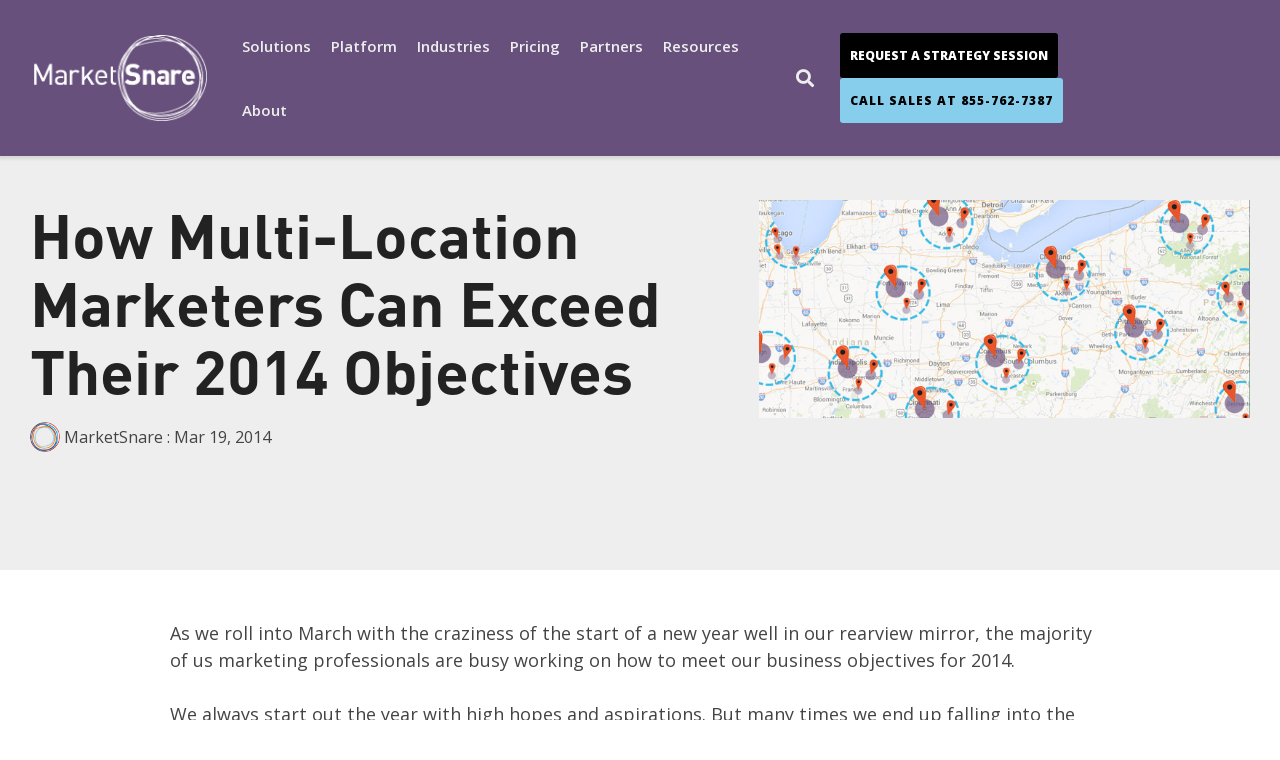

--- FILE ---
content_type: text/html; charset=UTF-8
request_url: https://www.marketsnare.com/blog/how-multi-location-marketers-can-exceed-their-2014-objectives
body_size: 20386
content:
<!doctype html><html lang="en"><head>
    <meta charset="utf-8">
    <title>How Multi-Location Marketers Can Exceed Their 2014 Objectives | MarketSnare</title>
    <link rel="shortcut icon" href="https://www.marketsnare.com/hubfs/Favicon.png">
    <meta name="description" content="As we roll into March with the craziness of the start of a new year well in our rearview mirror, the majority of us marketing professionals are busy workin">
    
    
    
    
    
<meta name="viewport" content="width=device-width, initial-scale=1">

    
    <meta property="og:description" content="As we roll into March with the craziness of the start of a new year well in our rearview mirror, the majority of us marketing professionals are busy workin">
    <meta property="og:title" content="How Multi-Location Marketers Can Exceed Their 2014 Objectives | MarketSnare">
    <meta name="twitter:description" content="As we roll into March with the craziness of the start of a new year well in our rearview mirror, the majority of us marketing professionals are busy workin">
    <meta name="twitter:title" content="How Multi-Location Marketers Can Exceed Their 2014 Objectives | MarketSnare">

    

    
    <style>
a.cta_button{-moz-box-sizing:content-box !important;-webkit-box-sizing:content-box !important;box-sizing:content-box !important;vertical-align:middle}.hs-breadcrumb-menu{list-style-type:none;margin:0px 0px 0px 0px;padding:0px 0px 0px 0px}.hs-breadcrumb-menu-item{float:left;padding:10px 0px 10px 10px}.hs-breadcrumb-menu-divider:before{content:'›';padding-left:10px}.hs-featured-image-link{border:0}.hs-featured-image{float:right;margin:0 0 20px 20px;max-width:50%}@media (max-width: 568px){.hs-featured-image{float:none;margin:0;width:100%;max-width:100%}}.hs-screen-reader-text{clip:rect(1px, 1px, 1px, 1px);height:1px;overflow:hidden;position:absolute !important;width:1px}
</style>

<link class="hs-async-css" rel="preload" href="https://www.marketsnare.com/hubfs/hub_generated/template_assets/1/84693139721/1742077102342/template_main-head.min.css" as="style" onload="this.onload=null;this.rel='stylesheet'">
<noscript><link rel="stylesheet" href="https://www.marketsnare.com/hubfs/hub_generated/template_assets/1/84693139721/1742077102342/template_main-head.min.css"></noscript>
<link class="hs-async-css" rel="preload" href="https://www.marketsnare.com/hubfs/hub_generated/template_assets/1/84694357038/1742077165139/template_main-foot.min.css" as="style" onload="this.onload=null;this.rel='stylesheet'">
<noscript><link rel="stylesheet" href="https://www.marketsnare.com/hubfs/hub_generated/template_assets/1/84694357038/1742077165139/template_main-foot.min.css"></noscript>
<link rel="stylesheet" href="https://www.marketsnare.com/hubfs/hub_generated/template_assets/1/84703659637/1742077188478/template_child.min.css">
<link rel="stylesheet" href="https://www.marketsnare.com/hubfs/hub_generated/template_assets/1/84693760042/1742077131506/template_global-header-v2.min.css">

<style>

  
  
  .hhs-top-bar {
    background-color: rgba(255, 255, 255, 0.85);
    padding: 14px 0;
    
      position: absolute;
      left: 0;
      right: 0;
      z-index: 999;
    
  }
  .hhs-top-bar.sticky-menu.active {
    padding: 15px 0; 
  }
  
  @media (min-width: 992px) {
    
  }
  
  
  
  .hhs-top-bar.hhs-alt-nav .logo-sticky,
  .logo-standard  {
    max-width: 200px;
    float: left;
  }
  
  .hhs-top-bar.hhs-alt-nav.sticky-menu.active .logo-sticky,
  .logo-sticky  {
    max-width: 120px;
    float: left;
  }
  
  .hhs-header-logo {
    padding-top:  0px;
  }
  
  
  .hhs-nav-grid__menu {
    
      margin-right: auto;
      margin-left: 25px;
    
  }
  
  .hhs-top-bar .hs-menu-wrapper.hs-menu-flow-horizontal>ul li a,
  .hs-menu-wrapper.hs-menu-flow-horizontal ul.hhs-nav-links .hs-menu-item a {
    color: rgba(97, 72, 118, 1.0);
  }
  
  
  .hhs-top-bar .hs-menu-wrapper.hs-menu-flow-horizontal>ul li {
    margin: 15px 10px;
  }
  
  .hhs-top-bar .hs-menu-wrapper.hs-menu-flow-horizontal>ul li a:hover,
  .hs-menu-wrapper.hs-menu-flow-horizontal ul.hhs-nav-links .hs-menu-item a:hover,
  .hhs-top-bar .hs-menu-wrapper.hs-menu-flow-horizontal>ul li a:hover,
  .hhs-header-search a i:hover,
  .hhs-lang-switch .globe_class:hover{
    color: rgba(0, 166, 220, 1.0);
  } 
  
  .hhs-header-search a i{
    color: rgba(97, 72, 118, 1);
    
  }
  
  .hhs-top-bar .hs-menu-wrapper.hs-menu-flow-horizontal>ul li.hs-menu-depth-1.active:after,
  .hhs-top-bar .hs-menu-wrapper.hs-menu-flow-horizontal>ul li.hs-menu-depth-1:after {
    background-color: rgba(0, 166, 220, 0.5);
  }
  
  
  
  .hhs-lang-switch .globe_class:before{
    color: rgba(97, 72, 118, 1);
  }
  
  .lang_list_class li {
     background: rgba(97, 72, 118, 0.90) !important;
  }
  
  .hhs-lang-switch .lang_list_class:after {
   border-bottom-color: rgba(97, 72, 118, 0.90) !important;
  }
  
  
 
  .hhs-hat-menu .hs-menu-children-wrapper,
  .sc-site-header__menu .hs-menu-children-wrapper {
    background-color: #614876;
  }
  
  .hhs-hat-menu .hs-menu-children-wrapper:before,
  .hs-menu-wrapper.hs-menu-flow-horizontal>ul li.hs-item-has-children ul.hs-menu-children-wrapper:before {
     color: rgba(97, 72, 118, 0.90) !important;
  }
  
  .hhs-hat-menu .hs-menu-children-wrapper li a,
  .hhs-lang-switch .lang_list_class li a,
  .custom-menu-primary .hs-menu-wrapper > ul li a, 
  .hs-menu-wrapper.hs-menu-flow-horizontal > ul li.hs-item-has-children ul.hs-menu-children-wrapper li a,
  .hhs-lang-switch .lang_list_class li a {
    color: #EEEEEE;
    font-size: 14px !important;
  }
  
  .hhs-hat-menu .hs-menu-children-wrapper li a:hover,
  .hhs-lang-switch .lang_list_class li a:hover,
  .hs-menu-wrapper.hs-menu-flow-horizontal ul.hhs-nav-links .hs-menu-item.hs-menu-depth-2 a:hover,
  .hhs-top-bar .hs-menu-wrapper.hs-menu-flow-horizontal>ul li.hs-item-has-children ul.hs-menu-children-wrapper li a:hover,
  .hhs-top-bar.hhs-alt-nav .hs-menu-wrapper.hs-menu-flow-horizontal ul.hhs-nav-links ul .hs-menu-item.sub-active a,
  .hhs-top-bar .hs-menu-wrapper.hs-menu-flow-horizontal ul.hhs-nav-links ul .hs-menu-item.sub-active a{
   background-color:  #614876;
  }
  
  .hhs-hat-menu .hs-menu-children-wrapper li a:hover,
  .hhs-lang-switch .lang_list_class li a:hover,
  .custom-menu-primary .hs-menu-wrapper > ul li.hs-item-has-children ul.hs-menu-children-wrapper li a:hover,
  .hs-menu-wrapper.hs-menu-flow-horizontal ul.hhs-nav-links .hs-menu-item.hs-menu-depth-2 a:hover,
  .hhs-top-bar .hs-menu-wrapper.hs-menu-flow-horizontal>ul li.hs-item-has-children ul.hs-menu-children-wrapper li a:hover,
  .hhs-top-bar.hhs-alt-nav .hs-menu-wrapper.hs-menu-flow-horizontal ul.hhs-nav-links ul .hs-menu-item.sub-active a,
  .hhs-top-bar .hs-menu-wrapper.hs-menu-flow-horizontal ul.hhs-nav-links ul .hs-menu-item.sub-active a{
   color: #00A6DC !important;
  }
  .custom-menu-primary .hs-menu-wrapper > ul li.hs-item-has-children ul.hs-menu-children-wrapper li.active a:hover {
    color: #EEEEEE !important;
  }
    
  
  
  .hhs-top-bar.hhs-alt-nav.sticky-menu,
  .hhs-top-bar.sticky-menu,
  .hhs-top-bar.hhs-alt-nav{
    background-color: rgba(97, 72, 118, 0.95);
  }
  .sticky-menu.active {
    background-color: rgba(97, 72, 118, 0.95);
  }
  
  .hhs-top-bar.sticky-menu .hs-menu-wrapper.hs-menu-flow-horizontal>ul li a,
  .hhs-top-bar.hhs-alt-nav .hs-menu-wrapper.hs-menu-flow-horizontal>ul li a,
  .hhs-top-bar.hhs-alt-nav .hs-menu-wrapper.hs-menu-flow-horizontal ul.hhs-nav-links .hs-menu-item a,
  .hhs-top-bar.hhs-alt-nav .hhs-header-search a i,
  .hhs-top-bar.hhs-alt-nav .fas,
  .hhs-top-bar.hhs-alt-nav .hhs-lang-switch .globe_class:before,
  .sticky-menu .hs-menu-wrapper.hs-menu-flow-horizontal ul.hhs-nav-links li a,
  .sticky-menu .hhs-nav-grid__extras i,
  .sticky-menu .hhs-lang-switch .globe_class:before{
    color: rgba(238, 238, 238, 1.0);
  }
  
  .hhs-top-bar.hhs-alt-nav .hs-menu-wrapper.hs-menu-flow-horizontal ul.hhs-nav-links ul .hs-menu-item a {
    color: #EEEEEE;
  }
  
  .hhs-top-bar.sticky-menu .hs-menu-wrapper.hs-menu-flow-horizontal>ul li a:hover,
  .hhs-top-bar.hhs-alt-nav .hs-menu-wrapper.hs-menu-flow-horizontal>ul li a:hover,
  .hhs-top-bar.hhs-alt-nav .hhs-top-bar .hs-menu-wrapper.hs-menu-flow-horizontal .hs-menu-depth-1:first-child:hover,
  .hhs-top-bar.hhs-alt-nav .hhs-header-search a i:hover,
  .hhs-top-bar.hhs-alt-nav .fas:hover,
  .hhs-top-bar.hhs-alt-nav .hhs-lang-switch .globe_class:before,
  .sticky-menu .hhs-top-bar .hs-menu-wrapper.hs-menu-flow-horizontal .hs-menu-depth-1:first-child:hover,
  .sticky-menu .hs-menu-wrapper.hs-menu-flow-horizontal ul.hhs-nav-links li a:hover,
  .sticky-menu .hhs-header-search a i:hover{
    color: rgba(0, 166, 220, 1.0);
  }
  
  .hhs-top-bar.hhs-alt-nav .hhs-header-search a i,
  .hhs-top-bar.hhs-alt-nav .globe_class {
    color: rgba(238, 238, 238, 1) !important;
  }
  
  .hhs-top-bar.hhs-alt-nav .hhs-top-bar .hs-menu-wrapper.hs-menu-flow-horizontal>ul li a:hover,
  .hhs-top-bar.hhs-alt-nav .hhs-header-search a i:hover,
  .hhs-top-bar.hhs-alt-nav .globe_class:hover {
    color: rgba(0, 166, 220, 1) !important;
  }
  
  
  .hhs-top-bar.hhs-alt-nav .hs-menu-wrapper.hs-menu-flow-horizontal>ul li.hs-menu-depth-1.active:after,
  .hhs-top-bar.hhs-alt-nav .hs-menu-wrapper.hs-menu-flow-horizontal>ul li.hs-menu-depth-1:after,
  .sticky-menu.hhs-top-bar .hs-menu-wrapper.hs-menu-flow-horizontal>ul li.hs-menu-depth-1.active:after,
  .sticky-menu.hhs-top-bar .hs-menu-wrapper.hs-menu-flow-horizontal>ul li.hs-menu-depth-1:after {
    background-color: rgba(0, 166, 220, 0.7000000000000001);
  }
 
  
  
  .hhs-header-cta .cta-secondary,
  .hhs-header-cta .cta-tertiary,
  .hhs-header-cta .cta-primary {
    padding: 16px 10px !important;
    font-size: 12px !important;
    -webkit-box-shadow: none;
    box-shadow: none;
  }
  
   
   
  
  .hhs-side-menu {
   width:  400px;
  }
  
  .hhs-side-menu {
   background-color:  rgba(97, 72, 118, 1.0);
  }
  
  .body-wrapper::after {
    background-color:  rgba(0, 0, 0, 0.6);
  }
  
  
  
  .hamburger-icon .line {
    background: rgba(153, 153, 153, 1.0);
  }
  
  .hhs-top-bar.hhs-alt-nav .hamburger-icon .line,
  .sticky-menu .hamburger-icon .line {
    background: rgba(204, 204, 204, 1.0);
  }
  
  .hamburger-icon.active .line {
    background: rgba(204, 204, 204, 1.0);
  }
  
  
  
  
  .hhs-side-menu .hhs-lang-switch .globe_class:before,
  .hhs-side-menu .fas{
    color: rgba(204, 204, 204, 1.0);
  }
  
  .hhs-top-bar .fas {
    color: #614876;
  }
  
  .hhs-side-menu__footer a i,
  .hhs-side-menu__footer a:visited i {
    color: #CCCCCC;
  }
  
  .hhs-side-menu__footer a:hover i,
  .hhs-side-menu__footer a:focus i {
    color: #FAFAFA;
  }
  
  
  
  .hhs-side-menu .hhs-side-menu__mobile li a {
    font-size: 18px;
    font-weight: nomral;
    color: rgba(204, 204, 204, 1.0);
  }
  
  .hhs-side-menu .hhs-side-menu__mobile li a:hover {
    color: rgba(238, 238, 238, 1.0);
  }
  
  .hhs-sidebar-nav-toggle i {
    color: rgba(153, 153, 153, 1.0);
  }
  
  
  
  .hhs-side-menu__extras .hs-menu-item a,
  .hhs-side-menu__extras .hs-menu-wrapper.hs-menu-flow-horizontal>ul li.hs-item-has-children ul.hs-menu-children-wrapper a {
    font-size: 14px;
    font-weight: thin;
    color: rgba(204, 204, 204, 1);
  }
  
  .hhs-side-menu__extras .hs-menu-item a:hover,
  .hhs-side-menu__extras .hs-menu-wrapper.hs-menu-flow-horizontal>ul li.hs-item-has-children ul.hs-menu-children-wrapper a:hover {
    color: rgba(0, 166, 220, 1);
  }
  
  
  
  
    .hhs-side-menu__extras {flex: 1;}
  
  
  @media (max-width: 575px) {
    .hhs-side-menu {
     width: 100%; 
    }
  }
  
   
   
  
  
  
  
  
  
  
  
    .hhs-menu-toggle {
      display: none;  
    }
    @media (max-width: 960px) {
      .hhs-menu-toggle {
        display: block;  
      }
    }
    @media (max-width: 920px) {
      .hhs-menu-toggle {
        display: block;  
      }
    }
  
  
    
  
  .hhs-side-menu__ctas .hhs-side-cta-1,
  .hhs-side-menu__ctas .hhs-side-cta-2{
    display: none;
  }
  @media (max-width: 960px) {
      .hhs-extras-ctas,
      .hhs-extras-ctas .hhs-head-cta-1 {
        display: none;
      }
      .hhs-side-menu__ctas .hhs-side-cta-1 {
        display: inline-block;
      }
    }
    @media (max-width: 920px) {
      .hhs-extras-ctas .hhs-head-cta-2 {
        display: none;
      }
      .hhs-side-menu__ctas .hhs-side-cta-2 {
        display: inline-block;
      }
    }
    
  
    @media (min-width: 850px) {
      .hhs-side-menu__mobile {
        display: none;
      }
    }

  @media (max-width: 850px) {
    .main-nav .sc-site-header__menu {
       display: none;
      }
    }
  
  
  
  
  
  
  
  
  
  
  
  
  
   
  @media (max-width: 922px) {
    .custom-menu-primary .hs-menu-wrapper > ul {
       margin-top: 10px !important;
    }
    .custom-menu-primary .hs-menu-wrapper > ul,
    .custom-menu-primary .hs-menu-wrapper > ul li.active a:hover{
      background-color:  rgba(97, 72, 118, 0.90) !important;
    }
    .hhs-top-bar .hs-menu-wrapper.hs-menu-flow-horizontal>ul li a:hover,
    .custom-menu-primary .hs-menu-wrapper > ul li.active a:hover {
      color:  #EEEEEE ;
    }
    .custom-menu-primary .hs-menu-wrapper > ul li{
      
        border-top: 1px solid rgba(0, 0, 0, .1) !important; 
      
    }
    .custom-menu-primary .hs-menu-wrapper > ul ul li{
      
        background-color: rgba(0, 0, 0, .05);
      
    }
    
      .sticky-menu.active {
        position: static !important;
      }
      .sticky-menu.active {
        display: none !important;
        height: 0px !important;
      }
    
  }
  
  
  @media (max-width: 575px) {
    .logo-standard, .logo-sticky {
      max-width: 100px !important;
    }
    
      .hhs-nav-opt-items .hhs-header-search {
        right: 3px;
      }
      .hhs-nav-opt-items .hhs-lang-switch
       {
        right: 33px;
      }
    
  }
  
</style>

<link rel="stylesheet" href="https://www.marketsnare.com/hubfs/hub_generated/template_assets/1/84694216563/1742077148232/template_global-footer.min.css">
<style>
  
  
  
  #hs_cos_wrapper_global_footer .hhs-footer-mod {
    padding-top: 50px;
    padding-bottom: 50px;
    
    
      background-color: rgba(97, 72, 118, 1.0);
    }
  


  
  .hhs-foot-base-nav .hs-menu-wrapper.hs-menu-flow-horizontal > ul li a,
  .hhs-foot-nav-col .hs-menu-wrapper.hs-menu-flow-horizontal>ul li.hs-item-has-children ul.hs-menu-children-wrapper li a,
  .hhs-foot-nav-col .hs-menu-wrapper.hs-menu-flow-horizontal > ul li a {
    color: #CCCCCC !important;
  }
  .hhs-foot-base-nav .hs-menu-wrapper.hs-menu-flow-horizontal > ul li a:hover,
  .hhs-foot-nav-col .hs-menu-wrapper.hs-menu-flow-horizontal>ul li.hs-item-has-children ul.hs-menu-children-wrapper li a:hover,
  .hhs-foot-nav-col .hs-menu-wrapper.hs-menu-flow-horizontal > ul li a:hover {
    color: #00A6DC  !important;
  }
  .foot-nav-title,
  .hhs-foot-rss h5,
  .hhs-foot-nav-col h5 {
    margin-bottom: 40px;
    color: #FAFAFA;
  }

  .hhs-foot-rss .hs_cos_wrapper_type_inline_rich_text p,
  .hhs-foot-rss .hs_cos_wrapper_type_inline_rich_text l1,
  .hhs-foot-rss .hs_cos_wrapper_type_inline_rich_text span,
  .hhs-foot-rss label{
    color: #ffffff;
  }
  
  .hhs-foot-base-nav .hs-menu-wrapper.hs-menu-flow-horizontal > ul li a {
    font-size: 14px;
  }

  
  .hhs-footer-mod .hhs-post-content a h6  {
    color: #FFFFFF;
    font-size: 16px;
    line-height: 20px;
  }
  .hhs-footer-mod .hhs-post-summary p  {
    color: #ffffff;
    font-size: 14px;
    line-height: 18px;
  }
  .hhs-foot-rss .hs-rss-title:hover {
    color: #00A6DC;
  }
   .hhs-footer-mod .hhs-post-feat-img {
    min-height: 120px;
  }
  .hhs-foot-rss .hs-rss-item.hs-with-featured-image .hs-rss-item-text  {
   margin-top: 120px;
  }
  .hhs-foot-break-line {
    border-color:  #999999;
  }
  .hhs-foot-copyright {
    color: #FAFAFA;
  }
  
  
  
  #hs_cos_wrapper_global_footer .hhs-social-con i { color:  #CCCCCC;}
    #hs_cos_wrapper_global_footer .hhs-social-con i:hover {color:  #00A6DC;}@media (max-width: 922px) {
    #hs_cos_wrapper_global_footer .hhs-footer-mod {
      padding-top: 25px;
      padding-bottom: 25px;
    }
  }

  
  #return-to-top {
   background: rgba(153, 153, 153, 0.7);
  }
  #return-to-top:hover {
   background: rgba(153, 153, 153, 0.9);
  }

  
  @media (max-width: 575px) {
    #hs_cos_wrapper_global_footer .hhs-footer-mod {
      padding-top: 25px;
      padding-bottom: 25px;
    }
    .hhs-foot-nav-col {
     border-color: #999999;
    }
  }
</style>
<link rel="stylesheet" href="/hs/hsstatic/BlogSocialSharingSupport/static-1.258/bundles/project.css">
<link rel="stylesheet" href="/hs/hsstatic/AsyncSupport/static-1.501/sass/comments_listing_asset.css">
<link rel="stylesheet" href="https://www.marketsnare.com/hubfs/hub_generated/module_assets/1/117975467043/1742097270912/module_CLEAN_Pro_-_Related_Blog_Posts.min.css">

<style>
  #hs_cos_wrapper_module_16841720648803 .clean-base {}

#hs_cos_wrapper_module_16841720648803 .clean-base .row {
  padding-top:50px;
  padding-bottom:50px;
}

@media only screen and (max-width:992px) {
  #hs_cos_wrapper_module_16841720648803 .clean-base .row {
    padding-top:50px;
    padding-bottom:50px;
  }
}

@media only screen and (max-width:575px) {
  #hs_cos_wrapper_module_16841720648803 .clean-base .row {
    padding-top:25px;
    padding-bottom:25px;
  }
}

#hs_cos_wrapper_module_16841720648803 .hs_cos_wrapper_type_related_blog_posts {
  display:grid;
  grid-template-columns:repeat(3,1fr);
}

#hs_cos_wrapper_module_16841720648803 .blog-recent-posts__post,
#hs_cos_wrapper_module_16841720648803 .hhs-blog-card-inner { background-color:rgba(255,255,255,1.0); }

#hs_cos_wrapper_module_16841720648803 .hhs-blog-cards p.reading-minutes {
  margin-bottom:5px;
  color:rgba(102,102,102,1.0);
  text-transform:uppercase;
}

#hs_cos_wrapper_module_16841720648803 .blog-index__post-content--small h4 { line-height:em; }

#hs_cos_wrapper_module_16841720648803 .blog-index__post-content--small h4.card_post_title a {
  font-size:px;
  color:rgba(0,0,0,1.0);
}

@media (max-width:575px) {
  #hs_cos_wrapper_module_16841720648803 .blog-index__post-content--small h4.card_post_title a { font-size:px; }
}

#hs_cos_wrapper_module_16841720648803 .hhs-blog-card-inner { padding-bottom:30px; }

#hs_cos_wrapper_module_16841720648803 a.blog-index__post-button { color:rgba(153,153,153,1.0); }

#hs_cos_wrapper_module_16841720648803 .blog-index__post-author span { font-size:16px; }

#hs_cos_wrapper_module_16841720648803 .blog-index__post-author {
  display:flex;
  align-items:center;
}

#hs_cos_wrapper_module_16841720648803 .blog-index__post-author-image {
  margin-right:5px;
  display:inline-block !important;
}

#hs_cos_wrapper_module_16841720648803 a.blog-index__post-author-name { color:rgba(102,102,102,1.0); }

#hs_cos_wrapper_module_16841720648803 .blog-index__post-author span .pub-date { color:rgba(153,153,153,1.0); }

#hs_cos_wrapper_module_16841720648803 .blog-recent-posts__post p,
#hs_cos_wrapper_module_16841720648803 .blog-index__post--large p,
#hs_cos_wrapper_module_16841720648803 .blog-index__post--small p,
#hs_cos_wrapper_module_16841720648803 .blog-index__tag-subtitle {
  color:rgba(102,102,102,1.0);
  font-size:px;
}

#hs_cos_wrapper_module_16841720648803 .hhs-blog-cards .blog-index__post-tag {
  color:rgba(153,153,153,1.0);
  background:rgba(238,238,238,1.0);
}

#hs_cos_wrapper_module_16841720648803 .hhs-blog-cards .blog-index__post-tag:hover,
#hs_cos_wrapper_module_16841720648803 .hhs-blog-cards .blog-index__post-tag:focus {
  color:rgba(250,250,250,1.0);
  background:rgba(153,153,153,1.0);
}

@media screen and (max-width:1000px) {
  #hs_cos_wrapper_module_16841720648803 .hs_cos_wrapper_type_related_blog_posts {
    grid-template-columns:repeat(2,1fr);
    grid-template-rows:repeat(1,1fr);
  }
}

@media screen and (max-width:922px) {
  #hs_cos_wrapper_module_16841720648803 .hs_cos_wrapper_type_related_blog_posts {
    grid-template-columns:1fr;
    grid-template-rows:repeat(1,1fr);
  }
}

</style>

<link class="hs-async-css" rel="preload" href="https://www.marketsnare.com/hubfs/hub_generated/template_assets/1/94233954565/1742077199743/template_clean-foundation.min.css" as="style" onload="this.onload=null;this.rel='stylesheet'">
<noscript><link rel="stylesheet" href="https://www.marketsnare.com/hubfs/hub_generated/template_assets/1/94233954565/1742077199743/template_clean-foundation.min.css"></noscript>
<style>
  @font-face {
    font-family: "Roboto";
    font-weight: 800;
    font-style: normal;
    font-display: swap;
    src: url("/_hcms/googlefonts/Roboto/800.woff2") format("woff2"), url("/_hcms/googlefonts/Roboto/800.woff") format("woff");
  }
  @font-face {
    font-family: "Roboto";
    font-weight: 700;
    font-style: normal;
    font-display: swap;
    src: url("/_hcms/googlefonts/Roboto/700.woff2") format("woff2"), url("/_hcms/googlefonts/Roboto/700.woff") format("woff");
  }
  @font-face {
    font-family: "Roboto";
    font-weight: 500;
    font-style: normal;
    font-display: swap;
    src: url("/_hcms/googlefonts/Roboto/500.woff2") format("woff2"), url("/_hcms/googlefonts/Roboto/500.woff") format("woff");
  }
  @font-face {
    font-family: "Roboto";
    font-weight: 400;
    font-style: normal;
    font-display: swap;
    src: url("/_hcms/googlefonts/Roboto/regular.woff2") format("woff2"), url("/_hcms/googlefonts/Roboto/regular.woff") format("woff");
  }
  @font-face {
    font-family: "Roboto";
    font-weight: 700;
    font-style: normal;
    font-display: swap;
    src: url("/_hcms/googlefonts/Roboto/700.woff2") format("woff2"), url("/_hcms/googlefonts/Roboto/700.woff") format("woff");
  }
  @font-face {
    font-family: "Inter Tight";
    font-weight: 800;
    font-style: normal;
    font-display: swap;
    src: url("/_hcms/googlefonts/Inter_Tight/800.woff2") format("woff2"), url("/_hcms/googlefonts/Inter_Tight/800.woff") format("woff");
  }
  @font-face {
    font-family: "Inter Tight";
    font-weight: 700;
    font-style: normal;
    font-display: swap;
    src: url("/_hcms/googlefonts/Inter_Tight/700.woff2") format("woff2"), url("/_hcms/googlefonts/Inter_Tight/700.woff") format("woff");
  }
  @font-face {
    font-family: "Inter Tight";
    font-weight: 300;
    font-style: normal;
    font-display: swap;
    src: url("/_hcms/googlefonts/Inter_Tight/300.woff2") format("woff2"), url("/_hcms/googlefonts/Inter_Tight/300.woff") format("woff");
  }
  @font-face {
    font-family: "Inter Tight";
    font-weight: 500;
    font-style: normal;
    font-display: swap;
    src: url("/_hcms/googlefonts/Inter_Tight/500.woff2") format("woff2"), url("/_hcms/googlefonts/Inter_Tight/500.woff") format("woff");
  }
  @font-face {
    font-family: "Inter Tight";
    font-weight: 400;
    font-style: normal;
    font-display: swap;
    src: url("/_hcms/googlefonts/Inter_Tight/regular.woff2") format("woff2"), url("/_hcms/googlefonts/Inter_Tight/regular.woff") format("woff");
  }
  @font-face {
    font-family: "Inter Tight";
    font-weight: 700;
    font-style: normal;
    font-display: swap;
    src: url("/_hcms/googlefonts/Inter_Tight/700.woff2") format("woff2"), url("/_hcms/googlefonts/Inter_Tight/700.woff") format("woff");
  }
  @font-face {
    font-family: "Open Sans";
    font-weight: 800;
    font-style: normal;
    font-display: swap;
    src: url("/_hcms/googlefonts/Open_Sans/800.woff2") format("woff2"), url("/_hcms/googlefonts/Open_Sans/800.woff") format("woff");
  }
  @font-face {
    font-family: "Open Sans";
    font-weight: 700;
    font-style: normal;
    font-display: swap;
    src: url("/_hcms/googlefonts/Open_Sans/700.woff2") format("woff2"), url("/_hcms/googlefonts/Open_Sans/700.woff") format("woff");
  }
  @font-face {
    font-family: "Open Sans";
    font-weight: 500;
    font-style: normal;
    font-display: swap;
    src: url("/_hcms/googlefonts/Open_Sans/500.woff2") format("woff2"), url("/_hcms/googlefonts/Open_Sans/500.woff") format("woff");
  }
  @font-face {
    font-family: "Open Sans";
    font-weight: 600;
    font-style: normal;
    font-display: swap;
    src: url("/_hcms/googlefonts/Open_Sans/600.woff2") format("woff2"), url("/_hcms/googlefonts/Open_Sans/600.woff") format("woff");
  }
  @font-face {
    font-family: "Open Sans";
    font-weight: 400;
    font-style: normal;
    font-display: swap;
    src: url("/_hcms/googlefonts/Open_Sans/regular.woff2") format("woff2"), url("/_hcms/googlefonts/Open_Sans/regular.woff") format("woff");
  }
</style>

    <script type="application/ld+json">
{
  "mainEntityOfPage" : {
    "@type" : "WebPage",
    "@id" : "https://www.marketsnare.com/blog/how-multi-location-marketers-can-exceed-their-2014-objectives"
  },
  "author" : {
    "name" : "MarketSnare",
    "url" : "https://www.marketsnare.com/blog/author/marketsnare",
    "@type" : "Person"
  },
  "headline" : "How Multi-Location Marketers Can Exceed Their 2014 Objectives | MarketSnare",
  "datePublished" : "2014-03-19T04:00:00.000Z",
  "dateModified" : "2022-09-29T22:26:05.427Z",
  "publisher" : {
    "name" : "MarketSnare",
    "logo" : {
      "url" : "https://21491209.fs1.hubspotusercontent-na1.net/hubfs/21491209/MS-HS-general.png",
      "@type" : "ImageObject"
    },
    "@type" : "Organization"
  },
  "@context" : "https://schema.org",
  "@type" : "BlogPosting",
  "image" : [ "https://go.marketsnare.com/hubfs/Imported_Blog_Media/Multi-location_marketing_local_market_targeting_map.jpg" ]
}
</script>


    
<!--  Added by GoogleAnalytics4 integration -->
<script>
var _hsp = window._hsp = window._hsp || [];
window.dataLayer = window.dataLayer || [];
function gtag(){dataLayer.push(arguments);}

var useGoogleConsentModeV2 = true;
var waitForUpdateMillis = 1000;


if (!window._hsGoogleConsentRunOnce) {
  window._hsGoogleConsentRunOnce = true;

  gtag('consent', 'default', {
    'ad_storage': 'denied',
    'analytics_storage': 'denied',
    'ad_user_data': 'denied',
    'ad_personalization': 'denied',
    'wait_for_update': waitForUpdateMillis
  });

  if (useGoogleConsentModeV2) {
    _hsp.push(['useGoogleConsentModeV2'])
  } else {
    _hsp.push(['addPrivacyConsentListener', function(consent){
      var hasAnalyticsConsent = consent && (consent.allowed || (consent.categories && consent.categories.analytics));
      var hasAdsConsent = consent && (consent.allowed || (consent.categories && consent.categories.advertisement));

      gtag('consent', 'update', {
        'ad_storage': hasAdsConsent ? 'granted' : 'denied',
        'analytics_storage': hasAnalyticsConsent ? 'granted' : 'denied',
        'ad_user_data': hasAdsConsent ? 'granted' : 'denied',
        'ad_personalization': hasAdsConsent ? 'granted' : 'denied'
      });
    }]);
  }
}

gtag('js', new Date());
gtag('set', 'developer_id.dZTQ1Zm', true);
gtag('config', 'G-ZXX7J9YCGZ');
</script>
<script async src="https://www.googletagmanager.com/gtag/js?id=G-ZXX7J9YCGZ"></script>

<!-- /Added by GoogleAnalytics4 integration -->


<!-- Google Tag Manager -->
<script>(function(w,d,s,l,i){w[l]=w[l]||[];w[l].push({'gtm.start':
new Date().getTime(),event:'gtm.js'});var f=d.getElementsByTagName(s)[0],
j=d.createElement(s),dl=l!='dataLayer'?'&l='+l:'';j.async=true;j.src=
'https://www.googletagmanager.com/gtm.js?id='+i+dl;f.parentNode.insertBefore(j,f);
})(window,document,'script','dataLayer','GTM-M6JZCDR');</script>
<!-- End Google Tag Manager -->
<!-- ZoomInfo Websights snippet start -->
<script>
        (function () {
          var zi = document.createElement('script');
          zi.type = 'text/javascript';
          zi.async = true;
          zi.referrerPolicy = 'unsafe-url';
          zi.src = 'https://ws.zoominfo.com/pixel/61378e2396cf45001cc288e1';
          var s = document.getElementsByTagName('script')[0];
          s.parentNode.insertBefore(zi, s);
        })();
      </script>
<!-- ZoomInfo Websights snippet end -->
<link rel="amphtml" href="https://www.marketsnare.com/blog/how-multi-location-marketers-can-exceed-their-2014-objectives?hs_amp=true">

<meta property="og:image" content="https://www.marketsnare.com/hubfs/Imported_Blog_Media/Multi-location_marketing_local_market_targeting_map.jpg">
<meta property="og:image:width" content="675">
<meta property="og:image:height" content="300">
<meta property="og:image:alt" content="How Multi-Location Marketers Can Exceed Their 2014 Objectives">
<meta name="twitter:image" content="https://www.marketsnare.com/hubfs/Imported_Blog_Media/Multi-location_marketing_local_market_targeting_map.jpg">
<meta name="twitter:image:alt" content="How Multi-Location Marketers Can Exceed Their 2014 Objectives">

<meta property="og:url" content="https://www.marketsnare.com/blog/how-multi-location-marketers-can-exceed-their-2014-objectives">
<meta name="twitter:card" content="summary_large_image">

<link rel="canonical" href="https://www.marketsnare.com/blog/how-multi-location-marketers-can-exceed-their-2014-objectives">
<style>
  .blog-index__post-image--large img {
   height: 100% !important;
   object-fit: cover;
}

.blog-index__post--large .blog-index__post-content {
  padding: 2.5rem 2rem 2.5rem 2rem;
}
  
.blog-index__post-tag,
.hhs-tag-list li a,
.blog-post__tag-link {
  -webkit-border-radius: 3px 3px 3px 3px;
  border-radius: 3px 3px 3px 3px;
}
  
  

.hhs-top-bar{
     -webkit-box-shadow: 0 2px 3px 1px rgba(0,0,0,.1);
    box-shadow: 0 2px 3px 1px rgba(0,0,0,.1);
}
</style>
<meta property="og:type" content="article">
<link rel="alternate" type="application/rss+xml" href="https://www.marketsnare.com/blog/rss.xml">
<meta name="twitter:domain" content="www.marketsnare.com">
<meta name="twitter:site" content="@MarketSnare">
<script src="//platform.linkedin.com/in.js" type="text/javascript">
    lang: en_US
</script>

<meta http-equiv="content-language" content="en">







    <link rel="preconnect" href="https://cdn2.hubspot.net" crossorigin>
    <link rel="preconnect" href="https://js.hs-analytics.net" crossorigin>
    <link rel="preconnect" href="https://js.hs-banner.com" crossorigin>
  <meta name="generator" content="HubSpot"></head>
  <body>
    <div class="body-wrapper   hs-content-id-85086074520 hs-blog-post hs-blog-id-85074263398">
      <header class="header">
        <div class="header__container">
           <div id="hs_cos_wrapper_global_header_v2" class="hs_cos_wrapper hs_cos_wrapper_widget hs_cos_wrapper_type_module" style="" data-hs-cos-general-type="widget" data-hs-cos-type="module">


<a href="#main-content" class="screen-reader-text">Skip to the main content.</a>


<header id="hhs-main-nav" class="hhs-top-bar">
  <div class="container-fluid
              hhs-nav-grid">
      <div class="hhs-header-logo">
        <div class="logo-standard">
          
            
          
            <span id="hs_cos_wrapper_global_header_v2_" class="hs_cos_wrapper hs_cos_wrapper_widget hs_cos_wrapper_type_logo" style="" data-hs-cos-general-type="widget" data-hs-cos-type="logo"><a href="https://www.marketsnare.com" id="hs-link-global_header_v2_" style="border-width:0px;border:0px;"><img src="https://www.marketsnare.com/hs-fs/hubfs/MS-logo-web-200x90.png?width=200&amp;height=90&amp;name=MS-logo-web-200x90.png" class="hs-image-widget " height="90" style="height: auto;width:200px;border-width:0px;border:0px;" width="200" alt="MarketSnare Home" title="MarketSnare Home" loading="" srcset="https://www.marketsnare.com/hs-fs/hubfs/MS-logo-web-200x90.png?width=100&amp;height=45&amp;name=MS-logo-web-200x90.png 100w, https://www.marketsnare.com/hs-fs/hubfs/MS-logo-web-200x90.png?width=200&amp;height=90&amp;name=MS-logo-web-200x90.png 200w, https://www.marketsnare.com/hs-fs/hubfs/MS-logo-web-200x90.png?width=300&amp;height=135&amp;name=MS-logo-web-200x90.png 300w, https://www.marketsnare.com/hs-fs/hubfs/MS-logo-web-200x90.png?width=400&amp;height=180&amp;name=MS-logo-web-200x90.png 400w, https://www.marketsnare.com/hs-fs/hubfs/MS-logo-web-200x90.png?width=500&amp;height=225&amp;name=MS-logo-web-200x90.png 500w, https://www.marketsnare.com/hs-fs/hubfs/MS-logo-web-200x90.png?width=600&amp;height=270&amp;name=MS-logo-web-200x90.png 600w" sizes="(max-width: 200px) 100vw, 200px"></a></span>
          
        </div>
        <div class="logo-sticky">
            
            
            <span id="hs_cos_wrapper_global_header_v2_" class="hs_cos_wrapper hs_cos_wrapper_widget hs_cos_wrapper_type_logo" style="" data-hs-cos-general-type="widget" data-hs-cos-type="logo"><a href="https://www.marketsnare.com" id="hs-link-global_header_v2_" style="border-width:0px;border:0px;"><img src="https://www.marketsnare.com/hs-fs/hubfs/MS-logo-web-rev-200x90.png?width=200&amp;height=90&amp;name=MS-logo-web-rev-200x90.png" class="hs-image-widget " height="90" style="height: auto;width:200px;border-width:0px;border:0px;" width="200" alt="MarketSnare Home" title="MarketSnare Home" loading="" srcset="https://www.marketsnare.com/hs-fs/hubfs/MS-logo-web-rev-200x90.png?width=100&amp;height=45&amp;name=MS-logo-web-rev-200x90.png 100w, https://www.marketsnare.com/hs-fs/hubfs/MS-logo-web-rev-200x90.png?width=200&amp;height=90&amp;name=MS-logo-web-rev-200x90.png 200w, https://www.marketsnare.com/hs-fs/hubfs/MS-logo-web-rev-200x90.png?width=300&amp;height=135&amp;name=MS-logo-web-rev-200x90.png 300w, https://www.marketsnare.com/hs-fs/hubfs/MS-logo-web-rev-200x90.png?width=400&amp;height=180&amp;name=MS-logo-web-rev-200x90.png 400w, https://www.marketsnare.com/hs-fs/hubfs/MS-logo-web-rev-200x90.png?width=500&amp;height=225&amp;name=MS-logo-web-rev-200x90.png 500w, https://www.marketsnare.com/hs-fs/hubfs/MS-logo-web-rev-200x90.png?width=600&amp;height=270&amp;name=MS-logo-web-rev-200x90.png 600w" sizes="(max-width: 200px) 100vw, 200px"></a></span>
            
        </div>
      </div>
    
    <div class="hhs-nav-grid__menu
                main-nav">
              
              
              
                <nav class="sc-site-header__menu
                            sc-site-header__menu--84126888306
                            hs-menu-wrapper
                            active-branch
                            flyouts
                            hs-menu-flow-horizontal" aria-label=" menu">
                    
                    <ul class="hhs-nav-links">
                      
                        
                
                  <li class="hs-menu-item hs-menu-depth-1
                             hs-item-has-children
                             
                             
                             " aria-haspopup="true">
                    <a href="https://www.marketsnare.com/solutions" target="">
                      Solutions
                    </a>
                    
                    <ul class="hs-menu-children-wrapper">
                      
                      
                        
                
                  <li class="hs-menu-item hs-menu-depth-2
                             
                             
                             
                             ">
                    <a href="https://www.marketsnare.com/solutions/local-web-presence" target="">
                      Local Web Presence
                    </a>
                    
                  </li>
                
              
                      
                        
                
                  <li class="hs-menu-item hs-menu-depth-2
                             
                             
                             
                             ">
                    <a href="https://www.marketsnare.com/solutions/local-seo-management" target="">
                      Local SEO
                    </a>
                    
                  </li>
                
              
                      
                        
                
                  <li class="hs-menu-item hs-menu-depth-2
                             
                             
                             
                             ">
                    <a href="https://www.marketsnare.com/solutions/business-listings-management" target="">
                      Business Listings Management
                    </a>
                    
                  </li>
                
              
                      
                        
                
                  <li class="hs-menu-item hs-menu-depth-2
                             
                             
                             
                             ">
                    <a href="https://www.marketsnare.com/solutions/local-reviews-management" target="">
                      Local Reviews Management
                    </a>
                    
                  </li>
                
              
                      
                        
                
                  <li class="hs-menu-item hs-menu-depth-2
                             
                             
                             
                             ">
                    <a href="https://www.marketsnare.com/solutions/local-social-media" target="">
                      Local Social Media
                    </a>
                    
                  </li>
                
              
                      
                        
                
                  <li class="hs-menu-item hs-menu-depth-2
                             
                             
                             
                             ">
                    <a href="https://www.marketsnare.com/solutions/digital-ad-management-with-micro-relevance" target="">
                      Digital Advertising
                    </a>
                    
                  </li>
                
              
                      
                        
                
                  <li class="hs-menu-item hs-menu-depth-2
                             
                             
                             
                             ">
                    <a href="https://www.marketsnare.com/solutions/crm-lead-nurturing" target="">
                      CRM &amp; Lead Nurturing
                    </a>
                    
                  </li>
                
              
                      
                    </ul>
                    
                  </li>
                
              
                      
                        
                
                  <li class="hs-menu-item hs-menu-depth-1
                             
                             
                             
                             ">
                    <a href="https://www.marketsnare.com/platform" target="">
                      Platform
                    </a>
                    
                  </li>
                
              
                      
                        
                
                  <li class="hs-menu-item hs-menu-depth-1
                             
                             
                             
                             ">
                    <a href="https://www.marketsnare.com/industries" target="">
                      Industries
                    </a>
                    
                  </li>
                
              
                      
                        
                
                  <li class="hs-menu-item hs-menu-depth-1
                             
                             
                             
                             ">
                    <a href="https://www.marketsnare.com/pricing" target="">
                      Pricing
                    </a>
                    
                  </li>
                
              
                      
                        
                
                  <li class="hs-menu-item hs-menu-depth-1
                             
                             
                             
                             ">
                    <a href="https://www.marketsnare.com/partners" target="">
                      Partners
                    </a>
                    
                  </li>
                
              
                      
                        
                
                  <li class="hs-menu-item hs-menu-depth-1
                             hs-item-has-children
                             
                             
                             " aria-haspopup="true">
                    <a href="https://www.marketsnare.com/resources" target="">
                      Resources
                    </a>
                    
                    <ul class="hs-menu-children-wrapper">
                      
                      
                        
                
                  <li class="hs-menu-item hs-menu-depth-2
                             
                             
                             
                             ">
                    <a href="https://www.marketsnare.com/blog" target="">
                      Blog
                    </a>
                    
                  </li>
                
              
                      
                        
                
                  <li class="hs-menu-item hs-menu-depth-2
                             
                             
                             
                             ">
                    <a href="https://www.marketsnare.com/resources/case-studies" target="">
                      Case Studies
                    </a>
                    
                  </li>
                
              
                      
                        
                
                  <li class="hs-menu-item hs-menu-depth-2
                             
                             
                             
                             ">
                    <a href="https://www.marketsnare.com/podcast" target="">
                      Podcast
                    </a>
                    
                  </li>
                
              
                      
                        
                
                  <li class="hs-menu-item hs-menu-depth-2
                             
                             
                             
                             ">
                    <a href="https://www.marketsnare.com/local-seo-maturity-curve" target="">
                      How Mature is Your SEO Program Across Local Markets
                    </a>
                    
                  </li>
                
              
                      
                        
                
                  <li class="hs-menu-item hs-menu-depth-2
                             
                             
                             
                             ">
                    <a href="https://www.marketsnare.com/resources/support" target="">
                      Support
                    </a>
                    
                  </li>
                
              
                      
                    </ul>
                    
                  </li>
                
              
                      
                        
                
                  <li class="hs-menu-item hs-menu-depth-1
                             hs-item-has-children
                             
                             
                             " aria-haspopup="true">
                    <a href="https://www.marketsnare.com/about-marketsnare" target="">
                      About
                    </a>
                    
                    <ul class="hs-menu-children-wrapper">
                      
                      
                        
                
                  <li class="hs-menu-item hs-menu-depth-2
                             
                             
                             
                             ">
                    <a href="https://www.marketsnare.com/contact-us" target="">
                      Contact
                    </a>
                    
                  </li>
                
              
                      
                    </ul>
                    
                  </li>
                
              
                      
                    </ul>
                </nav>
              
    </div>
    <div class="hhs-nav-grid__extras">
      
        
          <div class="hs-search-field
                      js-search-pop">
            <div class="hs-search-field__bar"> 
              <form action="/hs-search-results">
                <label for="main-search" style="display: none;" aria-hidden="true">Search</label>
                <input id="main-search" type="text" class="hs-search-field__input" name="term" autocomplete="off" placeholder="Search..." autofocus>
                
                
                
                
              </form>
            </div>
          </div>
          <button type="button" class="top-bar-search" aria-label="Search">
            <i class="fas fa-search" aria-hidden="true"><span class="screen-reader-text">Search</span></i>
          </button>
        
        
        
          <div class="hhs-extras-ctas">
            
            <div class="hhs-header-cta">
              
                <span class="hhs-head-cta-1"><span id="hs_cos_wrapper_global_header_v2_" class="hs_cos_wrapper hs_cos_wrapper_widget hs_cos_wrapper_type_cta" style="" data-hs-cos-general-type="widget" data-hs-cos-type="cta"><!--HubSpot Call-to-Action Code --><span class="hs-cta-wrapper" id="hs-cta-wrapper-1c179ea7-c5bf-49ef-ad8a-27bf062bfbff"><span class="hs-cta-node hs-cta-1c179ea7-c5bf-49ef-ad8a-27bf062bfbff" id="hs-cta-1c179ea7-c5bf-49ef-ad8a-27bf062bfbff"><!--[if lte IE 8]><div id="hs-cta-ie-element"></div><![endif]--><a href="https://cta-redirect.hubspot.com/cta/redirect/21491209/1c179ea7-c5bf-49ef-ad8a-27bf062bfbff" target="_blank" rel="noopener"><img class="hs-cta-img" id="hs-cta-img-1c179ea7-c5bf-49ef-ad8a-27bf062bfbff" style="border-width:0px;" src="https://no-cache.hubspot.com/cta/default/21491209/1c179ea7-c5bf-49ef-ad8a-27bf062bfbff.png" alt="Request a Strategy Session"></a></span><script charset="utf-8" src="/hs/cta/cta/current.js"></script><script type="text/javascript"> hbspt.cta._relativeUrls=true;hbspt.cta.load(21491209, '1c179ea7-c5bf-49ef-ad8a-27bf062bfbff', {"useNewLoader":"true","region":"na1"}); </script></span><!-- end HubSpot Call-to-Action Code --></span></span> <span class="hhs-head-cta-2"><span id="hs_cos_wrapper_global_header_v2_" class="hs_cos_wrapper hs_cos_wrapper_widget hs_cos_wrapper_type_cta" style="" data-hs-cos-general-type="widget" data-hs-cos-type="cta"><!--HubSpot Call-to-Action Code --><span class="hs-cta-wrapper" id="hs-cta-wrapper-847afdb7-2c25-4768-8573-84e3adfc8878"><span class="hs-cta-node hs-cta-847afdb7-2c25-4768-8573-84e3adfc8878" id="hs-cta-847afdb7-2c25-4768-8573-84e3adfc8878"><!--[if lte IE 8]><div id="hs-cta-ie-element"></div><![endif]--><a href="https://cta-redirect.hubspot.com/cta/redirect/21491209/847afdb7-2c25-4768-8573-84e3adfc8878"><img class="hs-cta-img" id="hs-cta-img-847afdb7-2c25-4768-8573-84e3adfc8878" style="border-width:0px;" src="https://no-cache.hubspot.com/cta/default/21491209/847afdb7-2c25-4768-8573-84e3adfc8878.png" alt="Call Sales at 855-762-7387"></a></span><script charset="utf-8" src="/hs/cta/cta/current.js"></script><script type="text/javascript"> hbspt.cta._relativeUrls=true;hbspt.cta.load(21491209, '847afdb7-2c25-4768-8573-84e3adfc8878', {"useNewLoader":"true","region":"na1"}); </script></span><!-- end HubSpot Call-to-Action Code --></span></span>
              
            </div>
            
          </div>          
        
        <div class="hhs-menu-toggle
                    ">
          <button class="hhs-menu-button
                         hamburger-icon
                         js-toggle-main-nav" id="hamburger-icon" aria-label="Toggle Side Menu">
            <span class="line line-1"></span>
            <span class="line line-2"></span>
            <span class="line line-3"></span>
            <span class="screen-reader-text">Toggle Menu</span>
          </button>
        </div>
    </div>
    
  </div>
</header>

<div class="hhs-side-menu
            js-side-menu">
        <div class="hhs-side-menu__controls">
          <div class="hhs-side-menu__mobile-controls">
            
             
                <div class="hs-search-field
                            js-search-pop-side">
                  <div class="hs-search-field__bar"> 
                    <form action="/hs-search-results">
                      <label for="side-search" style="display: none;" aria-hidden="true">Search</label>
                      <input id="side-search" type="text" class="hs-search-field__input" name="term" autocomplete="off" placeholder="Search..." autofocus>
                      
                      
                      
                      
                    </form>
                  </div>
                </div>
                <button type="button" class="top-bar-search" aria-label="Search">
                  <i class="fas fa-search" aria-hidden="true"><span class="screen-reader-text">Search</span></i>
                </button>
              
            </div>
          <div class="hhs-menu-toggle
                      hhs-menu-toggle--always-show">
            <button class="hhs-menu-button
                           hamburger-icon
                           js-toggle-main-nav" aria-label="Toggle Side Menu">
              <span class="line line-1"></span>
              <span class="line line-2"></span>
              <span class="line line-3"></span>
              <span class="screen-reader-text">Toggle Menu</span>
            </button>
          </div>
        </div>
        
        
        
          <div class="hhs-side-menu__ctas">
            
              <div class="hhs-header-cta ">
                
                  <span class="hhs-side-cta-1"><span id="hs_cos_wrapper_global_header_v2_" class="hs_cos_wrapper hs_cos_wrapper_widget hs_cos_wrapper_type_cta" style="" data-hs-cos-general-type="widget" data-hs-cos-type="cta"><!--HubSpot Call-to-Action Code --><span class="hs-cta-wrapper" id="hs-cta-wrapper-1c179ea7-c5bf-49ef-ad8a-27bf062bfbff"><span class="hs-cta-node hs-cta-1c179ea7-c5bf-49ef-ad8a-27bf062bfbff" id="hs-cta-1c179ea7-c5bf-49ef-ad8a-27bf062bfbff"><!--[if lte IE 8]><div id="hs-cta-ie-element"></div><![endif]--><a href="https://cta-redirect.hubspot.com/cta/redirect/21491209/1c179ea7-c5bf-49ef-ad8a-27bf062bfbff" target="_blank" rel="noopener"><img class="hs-cta-img" id="hs-cta-img-1c179ea7-c5bf-49ef-ad8a-27bf062bfbff" style="border-width:0px;" src="https://no-cache.hubspot.com/cta/default/21491209/1c179ea7-c5bf-49ef-ad8a-27bf062bfbff.png" alt="Request a Strategy Session"></a></span><script charset="utf-8" src="/hs/cta/cta/current.js"></script><script type="text/javascript"> hbspt.cta._relativeUrls=true;hbspt.cta.load(21491209, '1c179ea7-c5bf-49ef-ad8a-27bf062bfbff', {"useNewLoader":"true","region":"na1"}); </script></span><!-- end HubSpot Call-to-Action Code --></span></span> <span class="hhs-side-cta-2"><span id="hs_cos_wrapper_global_header_v2_" class="hs_cos_wrapper hs_cos_wrapper_widget hs_cos_wrapper_type_cta" style="" data-hs-cos-general-type="widget" data-hs-cos-type="cta"><!--HubSpot Call-to-Action Code --><span class="hs-cta-wrapper" id="hs-cta-wrapper-847afdb7-2c25-4768-8573-84e3adfc8878"><span class="hs-cta-node hs-cta-847afdb7-2c25-4768-8573-84e3adfc8878" id="hs-cta-847afdb7-2c25-4768-8573-84e3adfc8878"><!--[if lte IE 8]><div id="hs-cta-ie-element"></div><![endif]--><a href="https://cta-redirect.hubspot.com/cta/redirect/21491209/847afdb7-2c25-4768-8573-84e3adfc8878"><img class="hs-cta-img" id="hs-cta-img-847afdb7-2c25-4768-8573-84e3adfc8878" style="border-width:0px;" src="https://no-cache.hubspot.com/cta/default/21491209/847afdb7-2c25-4768-8573-84e3adfc8878.png" alt="Call Sales at 855-762-7387"></a></span><script charset="utf-8" src="/hs/cta/cta/current.js"></script><script type="text/javascript"> hbspt.cta._relativeUrls=true;hbspt.cta.load(21491209, '847afdb7-2c25-4768-8573-84e3adfc8878', {"useNewLoader":"true","region":"na1"}); </script></span><!-- end HubSpot Call-to-Action Code --></span></span>
                
              </div>
            
          </div>          
        
  <div class="hhs-side-menu__mobile"> 
    

    
    <nav class="sc-site-header__menu
                sc-site-header__menu--84126888306
                hs-menu-wrapper
                active-branch
                flyouts
                hs-menu-flow-vertical" aria-label=" menu">
      
      <ul>
        
        
    
    <li class="hs-menu-item hs-menu-depth-1
               hs-item-has-children
               
               
               " aria-haspopup="true">
      <a href="https://www.marketsnare.com/solutions" target="" class=" ">
        Solutions
        
        <button class="hhs-sidebar-nav-toggle
                       js-sidebar-nav-toggle" aria-label="Toggle Menu">
          <i class="fa fa-plus"><span class="screen-reader-text">Toggle Menu</span></i>
        </button>
        
      </a>
      
      <ul class="hs-menu-children-wrapper">
        
        
        
    
    <li class="hs-menu-item hs-menu-depth-2
               
               
               
               ">
      <a href="https://www.marketsnare.com/solutions/local-web-presence" target="" class=" ">
        Local Web Presence
        
      </a>
      
    </li>
    
    
        
        
    
    <li class="hs-menu-item hs-menu-depth-2
               
               
               
               ">
      <a href="https://www.marketsnare.com/solutions/local-seo-management" target="" class=" ">
        Local SEO
        
      </a>
      
    </li>
    
    
        
        
    
    <li class="hs-menu-item hs-menu-depth-2
               
               
               
               ">
      <a href="https://www.marketsnare.com/solutions/business-listings-management" target="" class=" ">
        Business Listings Management
        
      </a>
      
    </li>
    
    
        
        
    
    <li class="hs-menu-item hs-menu-depth-2
               
               
               
               ">
      <a href="https://www.marketsnare.com/solutions/local-reviews-management" target="" class=" ">
        Local Reviews Management
        
      </a>
      
    </li>
    
    
        
        
    
    <li class="hs-menu-item hs-menu-depth-2
               
               
               
               ">
      <a href="https://www.marketsnare.com/solutions/local-social-media" target="" class=" ">
        Local Social Media
        
      </a>
      
    </li>
    
    
        
        
    
    <li class="hs-menu-item hs-menu-depth-2
               
               
               
               ">
      <a href="https://www.marketsnare.com/solutions/digital-ad-management-with-micro-relevance" target="" class=" ">
        Digital Advertising
        
      </a>
      
    </li>
    
    
        
        
    
    <li class="hs-menu-item hs-menu-depth-2
               
               
               
               ">
      <a href="https://www.marketsnare.com/solutions/crm-lead-nurturing" target="" class=" ">
        CRM &amp; Lead Nurturing
        
      </a>
      
    </li>
    
    
        
      </ul>
      
    </li>
    
    
        
        
    
    <li class="hs-menu-item hs-menu-depth-1
               
               
               
               ">
      <a href="https://www.marketsnare.com/platform" target="" class=" ">
        Platform
        
      </a>
      
    </li>
    
    
        
        
    
    <li class="hs-menu-item hs-menu-depth-1
               
               
               
               ">
      <a href="https://www.marketsnare.com/industries" target="" class=" ">
        Industries
        
      </a>
      
    </li>
    
    
        
        
    
    <li class="hs-menu-item hs-menu-depth-1
               
               
               
               ">
      <a href="https://www.marketsnare.com/pricing" target="" class=" ">
        Pricing
        
      </a>
      
    </li>
    
    
        
        
    
    <li class="hs-menu-item hs-menu-depth-1
               
               
               
               ">
      <a href="https://www.marketsnare.com/partners" target="" class=" ">
        Partners
        
      </a>
      
    </li>
    
    
        
        
    
    <li class="hs-menu-item hs-menu-depth-1
               hs-item-has-children
               
               
               " aria-haspopup="true">
      <a href="https://www.marketsnare.com/resources" target="" class=" ">
        Resources
        
        <button class="hhs-sidebar-nav-toggle
                       js-sidebar-nav-toggle" aria-label="Toggle Menu">
          <i class="fa fa-plus"><span class="screen-reader-text">Toggle Menu</span></i>
        </button>
        
      </a>
      
      <ul class="hs-menu-children-wrapper">
        
        
        
    
    <li class="hs-menu-item hs-menu-depth-2
               
               
               
               ">
      <a href="https://www.marketsnare.com/blog" target="" class=" ">
        Blog
        
      </a>
      
    </li>
    
    
        
        
    
    <li class="hs-menu-item hs-menu-depth-2
               
               
               
               ">
      <a href="https://www.marketsnare.com/resources/case-studies" target="" class=" ">
        Case Studies
        
      </a>
      
    </li>
    
    
        
        
    
    <li class="hs-menu-item hs-menu-depth-2
               
               
               
               ">
      <a href="https://www.marketsnare.com/podcast" target="" class=" ">
        Podcast
        
      </a>
      
    </li>
    
    
        
        
    
    <li class="hs-menu-item hs-menu-depth-2
               
               
               
               ">
      <a href="https://www.marketsnare.com/local-seo-maturity-curve" target="" class=" ">
        How Mature is Your SEO Program Across Local Markets
        
      </a>
      
    </li>
    
    
        
        
    
    <li class="hs-menu-item hs-menu-depth-2
               
               
               
               ">
      <a href="https://www.marketsnare.com/resources/support" target="" class=" ">
        Support
        
      </a>
      
    </li>
    
    
        
      </ul>
      
    </li>
    
    
        
        
    
    <li class="hs-menu-item hs-menu-depth-1
               hs-item-has-children
               
               
               " aria-haspopup="true">
      <a href="https://www.marketsnare.com/about-marketsnare" target="" class=" ">
        About
        
        <button class="hhs-sidebar-nav-toggle
                       js-sidebar-nav-toggle" aria-label="Toggle Menu">
          <i class="fa fa-plus"><span class="screen-reader-text">Toggle Menu</span></i>
        </button>
        
      </a>
      
      <ul class="hs-menu-children-wrapper">
        
        
        
    
    <li class="hs-menu-item hs-menu-depth-2
               
               
               
               ">
      <a href="https://www.marketsnare.com/contact-us" target="" class=" ">
        Contact
        
      </a>
      
    </li>
    
    
        
      </ul>
      
    </li>
    
    
        
      </ul>
    </nav>
    
  </div>
    
    
    
  <div class="hhs-side-menu__footer">
    
      <a href="https://www.facebook.com/MarketSnare" target="_blank" rel="noreferrer">
        <i class="fab fa-facebook-f" aria-hidden="true"><span class="screen-reader-text">Facebook</span></i>
      </a>
    
    
    
      <a href="https://www.linkedin.com/company/marketsnare/" target="_blank" rel="noreferrer">
        <i class="fab fa-linkedin-in" aria-hidden="true"><span class="screen-reader-text">LinkedIn</span></i>
      </a>
    
    
      <a href="https://twitter.com/marketsnare" target="_blank" rel="noreferrer">
        <i class="fab fa-twitter" aria-hidden="true"><span class="screen-reader-text">Twitter</span></i>
      </a>
    
    
      <a href="https://www.youtube.com/marketsnare" target="_blank" rel="noreferrer">
        <i class="fab fa-youtube" aria-hidden="true"><span class="screen-reader-text">Youtube</span></i>
      </a>
    
    
    
    
    
  </div>
</div>




  


</div>
        </div>
      </header>
      <main id="main-content">
        

<div class="post-page-full">
  <div class="blog-header-full">
    <div class="blog-header post-header container">
      <div class="blog-header__inner row">
        <div class="col-lg-7 col-sm-12">
          <p class="reading-minutes">
            
            
            
            
            
            7 min read
            
          </p>
          <h1 class="blog-post__title"><span id="hs_cos_wrapper_name" class="hs_cos_wrapper hs_cos_wrapper_meta_field hs_cos_wrapper_type_text" style="" data-hs-cos-general-type="meta_field" data-hs-cos-type="text">How Multi-Location Marketers Can Exceed Their 2014 Objectives</span></h1>
          <div class="blog-post__meta">
            <p>
              <span class="meta-author"> 
                <a href="https://www.marketsnare.com/blog/author/marketsnare">
                    <img class="blog-index__post-author-image" src="https://www.marketsnare.com/hubfs/Favicon.png" loading="lazy" style="width: 30px;" alt="Picture of MarketSnare"> MarketSnare
                </a> : 
              </span>
              <span class="blog-post__timestamp">
                Mar 19, 2014
              </span>
            </p>
          </div>
          
        </div>
        
          
            
              <div class="col-lg-5 col-sm-12">
                <img src="https://www.marketsnare.com/hubfs/Imported_Blog_Media/Multi-location_marketing_local_market_targeting_map.jpg" style="width: 100%;" alt="How Multi-Location Marketers Can Exceed Their 2014 Objectives">
              </div>
            
          
        
      </div>
      
    </div>
    
  </div>

  <div class="container-slim content-area-width">
    <div class="blog-post row">
      <div class="blog-post__body col-12">
        <span id="hs_cos_wrapper_post_body" class="hs_cos_wrapper hs_cos_wrapper_meta_field hs_cos_wrapper_type_rich_text" style="" data-hs-cos-general-type="meta_field" data-hs-cos-type="rich_text"><p>As we roll into March with the craziness of the start of a new year well in our rearview mirror, the majority of us marketing professionals are busy working on how to meet our business objectives for 2014.<br><br>We always start out the year with high hopes and aspirations. But many times we end up falling into the same familiar strategies and tactics that may get us an incremental increase in our results, but not necessarily the game-changing improvements we would love to see.<br><br>In this post, I will explore some concepts that may challenge your thinking about local marketing. If you are part of an organization that markets locally across multiple geographic locations, these concepts can help you meet and exceed your 2014 objectives.<br><br>&nbsp;<br><br>As you may be aware, ExactTarget (purchased last year by Salesforce) puts out an<img src="https://www.marketsnare.com/hs-fs/hubfs/Imported_Blog_Media/Marketing_Priorities.png?width=321&amp;height=486&amp;name=Marketing_Priorities.png" alt="Marketing_Priorities" width="321" height="486" loading="lazy" style="width: 321px; float: right;" srcset="https://www.marketsnare.com/hs-fs/hubfs/Imported_Blog_Media/Marketing_Priorities.png?width=161&amp;height=243&amp;name=Marketing_Priorities.png 161w, https://www.marketsnare.com/hs-fs/hubfs/Imported_Blog_Media/Marketing_Priorities.png?width=321&amp;height=486&amp;name=Marketing_Priorities.png 321w, https://www.marketsnare.com/hs-fs/hubfs/Imported_Blog_Media/Marketing_Priorities.png?width=482&amp;height=729&amp;name=Marketing_Priorities.png 482w, https://www.marketsnare.com/hs-fs/hubfs/Imported_Blog_Media/Marketing_Priorities.png?width=642&amp;height=972&amp;name=Marketing_Priorities.png 642w, https://www.marketsnare.com/hs-fs/hubfs/Imported_Blog_Media/Marketing_Priorities.png?width=803&amp;height=1215&amp;name=Marketing_Priorities.png 803w, https://www.marketsnare.com/hs-fs/hubfs/Imported_Blog_Media/Marketing_Priorities.png?width=963&amp;height=1458&amp;name=Marketing_Priorities.png 963w" sizes="(max-width: 321px) 100vw, 321px"> extensive marketing survey every year and gets more than 2,500 responses from a wide range of companies and industries regarding their plans, priorities, and objectives for the coming year. Based on this year’s survey, the top three objectives for marketers in 2014 were:</p>
<!--more--><ol>
<li>Driving increased conversion rates</li>
<li>Increasing and improving brand awareness</li>
<li>Collecting, measuring, and using behavior-based data</li>
</ol>
<p>What is not surprising is that all of these top priorities are really components of what it takes to drive new business opportunities. In our experience of working with multi-location businesses, this means doing a better job of improving visibility and conversion rates locally, where the business transaction actually takes place. Doing this effectively requires marketers to apply at the local level the same types of strategies and techniques they use when marketing their organization at the national level. One of the greatest opportunities to realize significant improvement in each of the three top priorities outlined above is through a more effectivelocal web strategy. Let’s take a look at how one can be applied.</p>
<p>&nbsp;</p>
<h5 style="font-weight: normal;">Driving Increased Conversion Rates</h5>
<p>Most multi-location businesses who engage us focus strongly on their national website and marketing strategy. While such a strategy is necessary, so too is a well thought out local strategy, and many of those businesses don’t have one. That is unfortunate, because it is at the local level where people are researching, evaluating, and engaging to purchase those businesses’ products and services.</p>
<p>The foundation of any local marketing effort should be the website of your local representative in each geographic market. The reason for this is simple. When your target customers find out about you through search, referrals, or any number of marketing outreach channels, the first place most of them will go to learn more about your offering is the website of the local entity with whom they will interact to make their purchase.</p>
<p><img src="https://www.marketsnare.com/hs-fs/hubfs/Imported_Blog_Media/local_marketing_hub.png?width=552&amp;name=local_marketing_hub.png" alt="local_marketing_hub" width="552" loading="lazy" style="width: 552px; margin-left: auto; margin-right: auto; display: block;" srcset="https://www.marketsnare.com/hs-fs/hubfs/Imported_Blog_Media/local_marketing_hub.png?width=276&amp;name=local_marketing_hub.png 276w, https://www.marketsnare.com/hs-fs/hubfs/Imported_Blog_Media/local_marketing_hub.png?width=552&amp;name=local_marketing_hub.png 552w, https://www.marketsnare.com/hs-fs/hubfs/Imported_Blog_Media/local_marketing_hub.png?width=828&amp;name=local_marketing_hub.png 828w, https://www.marketsnare.com/hs-fs/hubfs/Imported_Blog_Media/local_marketing_hub.png?width=1104&amp;name=local_marketing_hub.png 1104w, https://www.marketsnare.com/hs-fs/hubfs/Imported_Blog_Media/local_marketing_hub.png?width=1380&amp;name=local_marketing_hub.png 1380w, https://www.marketsnare.com/hs-fs/hubfs/Imported_Blog_Media/local_marketing_hub.png?width=1656&amp;name=local_marketing_hub.png 1656w" sizes="(max-width: 552px) 100vw, 552px"></p>
<p>A surefire way to significantly increase the conversion rates of your local marketing efforts is to see that your local websites follow the same best practices you apply to managing your central corporate website. The opportunity to personalize web content so it speaks directly to people in a specific locale and offers locally relevant products or services is far greater with a local website than with a national one. At a minimum, local websites can increase conversion rates if they …</p>
<ol>
<li>offer a professional image that adheres to your brand standards and</li>
<li>offer a well thought out sales path – one that provides all the information a prospect needs to take the next step in your sales process for each of your products or services.</li>
</ol>
<p>It is also important to ensure that each local website presents …<img src="https://www.marketsnare.com/hs-fs/hubfs/Imported_Blog_Media/coordinate_resources.png?width=398&amp;name=coordinate_resources.png" alt="coordinate_resources" width="398" loading="lazy" style="width: 398px; float: right; margin: 14px 0px 0px;" srcset="https://www.marketsnare.com/hs-fs/hubfs/Imported_Blog_Media/coordinate_resources.png?width=199&amp;name=coordinate_resources.png 199w, https://www.marketsnare.com/hs-fs/hubfs/Imported_Blog_Media/coordinate_resources.png?width=398&amp;name=coordinate_resources.png 398w, https://www.marketsnare.com/hs-fs/hubfs/Imported_Blog_Media/coordinate_resources.png?width=597&amp;name=coordinate_resources.png 597w, https://www.marketsnare.com/hs-fs/hubfs/Imported_Blog_Media/coordinate_resources.png?width=796&amp;name=coordinate_resources.png 796w, https://www.marketsnare.com/hs-fs/hubfs/Imported_Blog_Media/coordinate_resources.png?width=995&amp;name=coordinate_resources.png 995w, https://www.marketsnare.com/hs-fs/hubfs/Imported_Blog_Media/coordinate_resources.png?width=1194&amp;name=coordinate_resources.png 1194w" sizes="(max-width: 398px) 100vw, 398px"></p>
<ol>
<li>unique, accurate and timely information about your products and services,</li>
<li>seasonal information, and</li>
<li>promotional content that is coordinated with other marketing tactics.</li>
</ol>
<p>When these elements are working together, they provide the perfect storm to maximize conversion rates at the local level.</p>
<p>&nbsp;</p>
<h5 style="font-weight: normal;">Increasing and Improving Brand Awareness</h5>
<p>There are many strategies and techniques for increasing and improving brand awareness at the national level. We have found two to be most effective for doing so at the local level:</p>
<ol>
<li>referrals and</li>
<li>organic search visibility.</li>
</ol>
<p>First of all, getting solid referrals from happy customers will always be one of the most effective ways to increase brand awareness and attract new customers. Referrals typically come through at the local level and often serve as a starting point for a new business relationship.</p>
<p>But what happens after an initial referral? Many prospects will visit a company’s local website to learn more about the company and get a comfort level before taking the next step. Most of the time they won’t know the company website, so they will perform a branded keyword search with the company or product name. For this reason, it is important to maximize the potential of that referral by connecting the prospect with a professional website that well represents the brand and has the information they need to take the next step in the sales process.</p>
<p>&nbsp;What about prospects that don’t have a referral or want to compare options?<br><img src="https://www.marketsnare.com/hs-fs/hubfs/Imported_Blog_Media/PPC_blog_SEO-1.png?width=308&amp;name=PPC_blog_SEO-1.png" alt="PPC_blog_SEO-1" width="308" loading="lazy" style="width: 308px; float: right; margin: 28px 0px 14px;" srcset="https://www.marketsnare.com/hs-fs/hubfs/Imported_Blog_Media/PPC_blog_SEO-1.png?width=154&amp;name=PPC_blog_SEO-1.png 154w, https://www.marketsnare.com/hs-fs/hubfs/Imported_Blog_Media/PPC_blog_SEO-1.png?width=308&amp;name=PPC_blog_SEO-1.png 308w, https://www.marketsnare.com/hs-fs/hubfs/Imported_Blog_Media/PPC_blog_SEO-1.png?width=462&amp;name=PPC_blog_SEO-1.png 462w, https://www.marketsnare.com/hs-fs/hubfs/Imported_Blog_Media/PPC_blog_SEO-1.png?width=616&amp;name=PPC_blog_SEO-1.png 616w, https://www.marketsnare.com/hs-fs/hubfs/Imported_Blog_Media/PPC_blog_SEO-1.png?width=770&amp;name=PPC_blog_SEO-1.png 770w, https://www.marketsnare.com/hs-fs/hubfs/Imported_Blog_Media/PPC_blog_SEO-1.png?width=924&amp;name=PPC_blog_SEO-1.png 924w" sizes="(max-width: 308px) 100vw, 308px"> These consumers are typically using a search engine to find a local provider of the product or service they want. Search engines are the greatest tool we have ever had to connect us with the things we are looking for, so when people search for the products andservices you provide, it is critical that you be a highly visible option in every local market you serve. A recent national survey by ChamberofCommerce.com showed that the two most effective marketing channels for local businesses were word of mouth referrals and organic search engine optimization. And several studies have shown that about 85% to more than 90% of searches result in a click-thru on organic search results versus a 5% to 15% click-thru on paid ads.</p>
<p><img src="https://www.marketsnare.com/hs-fs/hubfs/Imported_Blog_Media/search_queries-1.png?width=309&amp;name=search_queries-1.png" alt="search_queries-1" width="309" loading="lazy" style="width: 309px; float: right; margin: 0px 0px 11px;" srcset="https://www.marketsnare.com/hs-fs/hubfs/Imported_Blog_Media/search_queries-1.png?width=155&amp;name=search_queries-1.png 155w, https://www.marketsnare.com/hs-fs/hubfs/Imported_Blog_Media/search_queries-1.png?width=309&amp;name=search_queries-1.png 309w, https://www.marketsnare.com/hs-fs/hubfs/Imported_Blog_Media/search_queries-1.png?width=464&amp;name=search_queries-1.png 464w, https://www.marketsnare.com/hs-fs/hubfs/Imported_Blog_Media/search_queries-1.png?width=618&amp;name=search_queries-1.png 618w, https://www.marketsnare.com/hs-fs/hubfs/Imported_Blog_Media/search_queries-1.png?width=773&amp;name=search_queries-1.png 773w, https://www.marketsnare.com/hs-fs/hubfs/Imported_Blog_Media/search_queries-1.png?width=927&amp;name=search_queries-1.png 927w" sizes="(max-width: 309px) 100vw, 309px">&nbsp;A study, PPC accounts for just 6% of total search clicks [infographic], based on 1.4 billion search queries actually showed that 94% of clicks were on organic search results while only 6% of the searches resulted in a click on paid search listings.</p>
<p>What this means is that, while paid search ads can be effective, the lion’s share of the opportunity is still in effective organic visibility that cannot be purchased. It must be earned through the implementation of best practices that optimize online content for each location in which you want to be visible.</p>
<p>Inserting individual location pages on a national website – a common strategy –may have some impact on organic visibility. But that cannot do what placing locally focused, locally relevant content on a local site can do to make you highly visible across a large number of targeted keywords and in geographically specific searches for the primary and secondary markets served by each of your locations. The more visibility you have in each of the ways people search for what you offer, and the more the geographical areas in which you can be found, the greater your overall brand awareness will become.</p>
<p>&nbsp;&nbsp;<img src="https://www.marketsnare.com/hs-fs/hubfs/Imported_Blog_Media/USA_marketing.png?width=586&amp;name=USA_marketing.png" alt="USA_marketing" width="586" loading="lazy" style="width: 586px; margin-left: auto; margin-right: auto; display: block;" srcset="https://www.marketsnare.com/hs-fs/hubfs/Imported_Blog_Media/USA_marketing.png?width=293&amp;name=USA_marketing.png 293w, https://www.marketsnare.com/hs-fs/hubfs/Imported_Blog_Media/USA_marketing.png?width=586&amp;name=USA_marketing.png 586w, https://www.marketsnare.com/hs-fs/hubfs/Imported_Blog_Media/USA_marketing.png?width=879&amp;name=USA_marketing.png 879w, https://www.marketsnare.com/hs-fs/hubfs/Imported_Blog_Media/USA_marketing.png?width=1172&amp;name=USA_marketing.png 1172w, https://www.marketsnare.com/hs-fs/hubfs/Imported_Blog_Media/USA_marketing.png?width=1465&amp;name=USA_marketing.png 1465w, https://www.marketsnare.com/hs-fs/hubfs/Imported_Blog_Media/USA_marketing.png?width=1758&amp;name=USA_marketing.png 1758w" sizes="(max-width: 586px) 100vw, 586px"></p>
<p>&nbsp;</p>
<p>In addition to referrals and search visibility, other marketing techniques can be effective in building awareness, including (to name just a few) direct mail, mass media, social media, and events. Multiple studies have shown that reaching prospective customers over multiple media has a cumulative impact that provides better results than the sum of any individual medium on its own. Effectively leveraging a number of media to coordinate your messaging and drive traffic back to your local websites will result in maximum exposure and conversion. At the same time, it will allow you to measure the results – which brings us to our next point.</p>
<p>&nbsp;</p>
<h5>Collecting, Measuring, and Using Behavior-based Data</h5>
<p>The third most important thing on our marketing to-do lists in 2014 is to get better information on how our prospects and customers find and interact with our product/service offerings. Once again, there are many ways to approach this as your organization is (we hope!) engaging with customers and prospects across a wide range of channels and media.</p>
<p>&nbsp;<img src="https://www.marketsnare.com/hs-fs/hubfs/Imported_Blog_Media/computer_circle.png?width=272&amp;name=computer_circle.png" alt="computer_circle" width="272" loading="lazy" style="width: 272px; float: right; margin: 48px 0px 32px 22px;" srcset="https://www.marketsnare.com/hs-fs/hubfs/Imported_Blog_Media/computer_circle.png?width=136&amp;name=computer_circle.png 136w, https://www.marketsnare.com/hs-fs/hubfs/Imported_Blog_Media/computer_circle.png?width=272&amp;name=computer_circle.png 272w, https://www.marketsnare.com/hs-fs/hubfs/Imported_Blog_Media/computer_circle.png?width=408&amp;name=computer_circle.png 408w, https://www.marketsnare.com/hs-fs/hubfs/Imported_Blog_Media/computer_circle.png?width=544&amp;name=computer_circle.png 544w, https://www.marketsnare.com/hs-fs/hubfs/Imported_Blog_Media/computer_circle.png?width=680&amp;name=computer_circle.png 680w, https://www.marketsnare.com/hs-fs/hubfs/Imported_Blog_Media/computer_circle.png?width=816&amp;name=computer_circle.png 816w" sizes="(max-width: 272px) 100vw, 272px">Staying with our theme, the local website is an incredible place to get very useful data on the behavior of our target customers. First of all, because it’s localized, we get information on how people interact with us at that specific location. People in Southern California have different needs than people in Northern Minnesota. Using standard tools like Google Analytics on a local level can tell us what people are interested in and how they go about researching your company and its products at a local level. What’s important to them? When are they actively researching? What is the sales cycle? The local data you get can be rolled up, too, so you can see trends and other information at both a regional and national level.</p>
<p>In addition, there are more-advanced analytic tools that can be applied to each website to give you detailed information on …</p>
<ol>
<li>how users read the content of your websites,</li>
<li>what messaging is resonating, and</li>
<li>how to improve conversion.</li>
</ol>
<p>One such advanced tool I recommend is called ClickTale. It lets you see how visitors are interacting with your website in real time, just as if you were looking over their shoulders. If you don’t want to invest a lot of time or money, a free version of this product is available, and it will give you some really good information.</p>
<h5>&nbsp;</h5>
<h5>Barriers to the Implementation of a Local Website Strategy</h5>
<p>At this point, if you’re like many marketing executives I’ve worked with, you’re probably thinking, “That sounds great, but who’s going to do all the work to make this happen?”</p>
<p>That’s a great question!</p>
<p>To do an effective job at the local level through traditional means would require an army of people to create content, update websites, manage promotions, track results, and so forth. Some organizations have taken the “massive army” approach, relying on their local representatives to get the job done. You yourself may have hundreds or even thousands of dealers, agents, locations, or whatever that you could put to the task. But, while this approach can work, you typically get mixed results because of varying local skill sets and the unavailability of time and resources at some locations. Let’s face it, your local representatives are busy doing what they do best and rarely have the time or knowledge to do a great job of marketing.</p>
<p>As we see it, the most effective way to achieve the results multi-location local marketers want is to use a combination of local marketing automation tools that help you implement best-practice strategies at the local level with greater efficiency. Many great tools have been created for this purpose, including advanced CRM platforms for managing customer data, social media marketing, PPC, localized variable-print direct mail, and other key tasks.</p>
<p>&nbsp;<img src="https://www.marketsnare.com/hs-fs/hubfs/Imported_Blog_Media/central_CMS.png?width=446&amp;name=central_CMS.png" alt="central_CMS" width="446" loading="lazy" style="width: 446px; margin-left: auto; margin-right: auto; display: block;" srcset="https://www.marketsnare.com/hs-fs/hubfs/Imported_Blog_Media/central_CMS.png?width=223&amp;name=central_CMS.png 223w, https://www.marketsnare.com/hs-fs/hubfs/Imported_Blog_Media/central_CMS.png?width=446&amp;name=central_CMS.png 446w, https://www.marketsnare.com/hs-fs/hubfs/Imported_Blog_Media/central_CMS.png?width=669&amp;name=central_CMS.png 669w, https://www.marketsnare.com/hs-fs/hubfs/Imported_Blog_Media/central_CMS.png?width=892&amp;name=central_CMS.png 892w, https://www.marketsnare.com/hs-fs/hubfs/Imported_Blog_Media/central_CMS.png?width=1115&amp;name=central_CMS.png 1115w, https://www.marketsnare.com/hs-fs/hubfs/Imported_Blog_Media/central_CMS.png?width=1338&amp;name=central_CMS.png 1338w" sizes="(max-width: 446px) 100vw, 446px"></p>
<p>&nbsp;</p>
<p>That, in fact, is why we created MarketSnare. It helps boost your efficiency in handling many of the tasks associated with the development and management of a best-practice local strategy for businesses with a network of local websites. Most notably, you will find yourself much more efficient in handling the tasks associated with organic search-engine visibility programs.</p>
<p>&nbsp;</p>
<p><img src="https://www.marketsnare.com/hs-fs/hubfs/Imported_Blog_Media/computer_circle2.png?width=300&amp;name=computer_circle2.png" alt="computer_circle2" width="300" loading="lazy" style="width: 300px; float: right;" srcset="https://www.marketsnare.com/hs-fs/hubfs/Imported_Blog_Media/computer_circle2.png?width=150&amp;name=computer_circle2.png 150w, https://www.marketsnare.com/hs-fs/hubfs/Imported_Blog_Media/computer_circle2.png?width=300&amp;name=computer_circle2.png 300w, https://www.marketsnare.com/hs-fs/hubfs/Imported_Blog_Media/computer_circle2.png?width=450&amp;name=computer_circle2.png 450w, https://www.marketsnare.com/hs-fs/hubfs/Imported_Blog_Media/computer_circle2.png?width=600&amp;name=computer_circle2.png 600w, https://www.marketsnare.com/hs-fs/hubfs/Imported_Blog_Media/computer_circle2.png?width=750&amp;name=computer_circle2.png 750w, https://www.marketsnare.com/hs-fs/hubfs/Imported_Blog_Media/computer_circle2.png?width=900&amp;name=computer_circle2.png 900w" sizes="(max-width: 300px) 100vw, 300px">The key is thinking about what the absolute ideal solution would be for a single location,&nbsp;then using the best tools to apply that solution effectively across all locations.&nbsp;Your efforts should be focused on establishing local websites that give you high local online visibility, let you personalize your message for each local market, and finally let you measure the results of all your marketing. Other tools should be applied to reach target prospects in each local market and drive them to the web for further research, lead capture, and results measurement.</p>
<p>&nbsp;</p>
<p>&nbsp;<img src="https://www.marketsnare.com/hs-fs/hubfs/Imported_Blog_Media/USA_locations.png?width=552&amp;name=USA_locations.png" alt="USA_locations" width="552" loading="lazy" style="width: 552px; margin-left: auto; margin-right: auto; display: block;" srcset="https://www.marketsnare.com/hs-fs/hubfs/Imported_Blog_Media/USA_locations.png?width=276&amp;name=USA_locations.png 276w, https://www.marketsnare.com/hs-fs/hubfs/Imported_Blog_Media/USA_locations.png?width=552&amp;name=USA_locations.png 552w, https://www.marketsnare.com/hs-fs/hubfs/Imported_Blog_Media/USA_locations.png?width=828&amp;name=USA_locations.png 828w, https://www.marketsnare.com/hs-fs/hubfs/Imported_Blog_Media/USA_locations.png?width=1104&amp;name=USA_locations.png 1104w, https://www.marketsnare.com/hs-fs/hubfs/Imported_Blog_Media/USA_locations.png?width=1380&amp;name=USA_locations.png 1380w, https://www.marketsnare.com/hs-fs/hubfs/Imported_Blog_Media/USA_locations.png?width=1656&amp;name=USA_locations.png 1656w" sizes="(max-width: 552px) 100vw, 552px"></p>
<p>I have seen this approach produce phenomenal results time and time again for dozens of organizations I have worked with, from the very small to the very large, across a wide range of industries. In a recent study entitled Integrate Corporate Marketing at the local Level to Go “Glocal”, Gartner forecasts that companies that invest in integrated local marketing will increase revenue 10 to 15% by year 2015. The opportunity in this area is truly astounding. To echo Gartner’s research, I can say with confidence that implementing an efficient, innovative, and highly integrated local marketing approach will help you meet – and exceed – your 2014 marketing objectives.</p>
<p>&nbsp;</p>
<p>I would love to have feedback from other multi-location marketers. Feel free to connect with me on Twitter @MattNickols or LinkedIn and keep the conversation going.</p></span>
        
          <div class="social-sharing-wrapper">
            <span id="hs_cos_wrapper_blog_social_sharing" class="hs_cos_wrapper hs_cos_wrapper_widget hs_cos_wrapper_type_blog_social_sharing" style="" data-hs-cos-general-type="widget" data-hs-cos-type="blog_social_sharing">
<div class="hs-blog-social-share">
    <ul class="hs-blog-social-share-list">
        
        <li class="hs-blog-social-share-item hs-blog-social-share-item-twitter">
            <!-- Twitter social share -->
            <a href="https://twitter.com/share" class="twitter-share-button" data-lang="en" data-url="https://www.marketsnare.com/blog/how-multi-location-marketers-can-exceed-their-2014-objectives" data-size="medium" data-text="How Multi-Location Marketers Can Exceed Their 2014 Objectives | MarketSnare">Tweet</a>
        </li>
        

        
        <li class="hs-blog-social-share-item hs-blog-social-share-item-linkedin">
            <!-- LinkedIn social share -->
            <script type="IN/Share" data-url="https://www.marketsnare.com/blog/how-multi-location-marketers-can-exceed-their-2014-objectives" data-showzero="true" data-counter="right"></script>
        </li>
        

        
        <li class="hs-blog-social-share-item hs-blog-social-share-item-facebook">
            <!-- Facebook share -->
            <div class="fb-share-button" data-href="https://www.marketsnare.com/blog/how-multi-location-marketers-can-exceed-their-2014-objectives" data-layout="button_count"></div>
        </li>
        
    </ul>
 </div>

</span>
          </div>
        
      </div>
      
    </div>
  </div>
  
  <div class="container-slim">
    <div class="row">
      <div class="blog-comments col-12">
        <div id="hs_cos_wrapper_blog_comments" class="hs_cos_wrapper hs_cos_wrapper_widget hs_cos_wrapper_type_module widget-type-blog_comments" style="" data-hs-cos-general-type="widget" data-hs-cos-type="module"><span id="hs_cos_wrapper_blog_comments_blog_comments" class="hs_cos_wrapper hs_cos_wrapper_widget hs_cos_wrapper_type_blog_comments" style="" data-hs-cos-general-type="widget" data-hs-cos-type="blog_comments">
<div class="section post-footer">
    <div id="comments-listing" class="new-comments"></div>
    
</div>

</span></div>
      </div>
    </div>
  </div>
  
  
  
    <div id="hs_cos_wrapper_module_16841720648803" class="hs_cos_wrapper hs_cos_wrapper_widget hs_cos_wrapper_type_module" style="" data-hs-cos-general-type="widget" data-hs-cos-type="module">


















  

<div id="" class="clean-base 
             
             
            
            ">
  
  <div class="container 
              ">

    
    <div class="row">
      
      <div id="" class="hhs-blog-cards post-page " style="background: rgba(0,0,0,0);">
        
        <div class="blog-posts-grid">
          
            
            
            <span id="hs_cos_wrapper_module_16841720648803_" class="hs_cos_wrapper hs_cos_wrapper_widget hs_cos_wrapper_type_related_blog_posts" style="" data-hs-cos-general-type="widget" data-hs-cos-type="related_blog_posts">
  
<div class="hhs-blog-card blog-index__post blog-index__post--small">
  <div class="hhs-blog-card-inner">
    
    <div class="blog-index__post-content  blog-index__post-content--small">
      
      <p class="reading-minutes">
        
        
        
        
        

        </p>
      
      <h4 class="card_post_title"><a href="https://www.marketsnare.com/blog/smx-west-san-jose-cal.-invites-marketsnares-mullett-to-speak">SMX West, San Jose, Cal., Invites MarketSnares Mullett to Speak</a></h4>
      
      <div class="blog-index__post-author">
        
          <img class="blog-index__post-author-image" src="https://www.marketsnare.com/hs-fs/hubfs/Favicon.png?width=30&amp;name=Favicon.png" width="30" loading="lazy" alt="Picture of MarketSnare" srcset="https://www.marketsnare.com/hs-fs/hubfs/Favicon.png?width=15&amp;name=Favicon.png 15w, https://www.marketsnare.com/hs-fs/hubfs/Favicon.png?width=30&amp;name=Favicon.png 30w, https://www.marketsnare.com/hs-fs/hubfs/Favicon.png?width=45&amp;name=Favicon.png 45w, https://www.marketsnare.com/hs-fs/hubfs/Favicon.png?width=60&amp;name=Favicon.png 60w, https://www.marketsnare.com/hs-fs/hubfs/Favicon.png?width=75&amp;name=Favicon.png 75w, https://www.marketsnare.com/hs-fs/hubfs/Favicon.png?width=90&amp;name=Favicon.png 90w" sizes="(max-width: 30px) 100vw, 30px">
        
        <span><a class="blog-index__post-author-name" href="https://www.marketsnare.com/blog/author/marketsnare">MarketSnare</a> : <span class="pub-date">Mar 03, 2014</span></span>
      </div>
      
      
      
       
      <p>Kevin Mullett, MarketSnare director of social media and visibility, has been invited to speak at SMX West in San Jose, Cal., Thursday, March. 13. The...</p>
      
      
      
       
      <div class="blog-index__post-tags">
        
        <a class="blog-index__post-tag" href="https://www.marketsnare.com/blog/tag/news">News</a>
        
      </div>
      
      
    </div>
    
    
    <a class="blog-index__post-button" href="https://www.marketsnare.com/blog/smx-west-san-jose-cal.-invites-marketsnares-mullett-to-speak">Read More</a>
    
    
  </div>
</div>


  
<div class="hhs-blog-card blog-index__post blog-index__post--small">
  <div class="hhs-blog-card-inner">
    
    <div class="blog-index__post-content  blog-index__post-content--small">
      
      <p class="reading-minutes">
        
        
        
        
        

        </p>
      
      <h4 class="card_post_title"><a href="https://www.marketsnare.com/blog/marketsnare-wins-professional-service-innovation-award">MarketSnare Wins Professional Service Innovation Award</a></h4>
      
      <div class="blog-index__post-author">
        
          <img class="blog-index__post-author-image" src="https://www.marketsnare.com/hs-fs/hubfs/Favicon.png?width=30&amp;name=Favicon.png" width="30" loading="lazy" alt="Picture of MarketSnare" srcset="https://www.marketsnare.com/hs-fs/hubfs/Favicon.png?width=15&amp;name=Favicon.png 15w, https://www.marketsnare.com/hs-fs/hubfs/Favicon.png?width=30&amp;name=Favicon.png 30w, https://www.marketsnare.com/hs-fs/hubfs/Favicon.png?width=45&amp;name=Favicon.png 45w, https://www.marketsnare.com/hs-fs/hubfs/Favicon.png?width=60&amp;name=Favicon.png 60w, https://www.marketsnare.com/hs-fs/hubfs/Favicon.png?width=75&amp;name=Favicon.png 75w, https://www.marketsnare.com/hs-fs/hubfs/Favicon.png?width=90&amp;name=Favicon.png 90w" sizes="(max-width: 30px) 100vw, 30px">
        
        <span><a class="blog-index__post-author-name" href="https://www.marketsnare.com/blog/author/marketsnare">MarketSnare</a> : <span class="pub-date">Oct 21, 2013</span></span>
      </div>
      
      
      
       
      <p>Cirrus ABS's MarketSnare solution (formerly CHAMP), a platform for centrally managing a network of localized websites and marketing programs, was...</p>
      
      
      
       
      <div class="blog-index__post-tags">
        
        <a class="blog-index__post-tag" href="https://www.marketsnare.com/blog/tag/news">News</a>
        
      </div>
      
      
    </div>
    
    
    <a class="blog-index__post-button" href="https://www.marketsnare.com/blog/marketsnare-wins-professional-service-innovation-award">Read More</a>
    
    
  </div>
</div>


  
<div class="hhs-blog-card blog-index__post blog-index__post--small">
  <div class="hhs-blog-card-inner">
    
    <div class="blog-index__post-content  blog-index__post-content--small">
      
      <p class="reading-minutes">
        
        
        
        
        

        </p>
      
      <h4 class="card_post_title"><a href="https://www.marketsnare.com/blog/return-socialchat-engagement-for-marketsnares-kevin-mullett">Return #SocialChat Engagement for MarketSnares Kevin Mullett</a></h4>
      
      <div class="blog-index__post-author">
        
          <img class="blog-index__post-author-image" src="https://www.marketsnare.com/hs-fs/hubfs/Favicon.png?width=30&amp;name=Favicon.png" width="30" loading="lazy" alt="Picture of MarketSnare" srcset="https://www.marketsnare.com/hs-fs/hubfs/Favicon.png?width=15&amp;name=Favicon.png 15w, https://www.marketsnare.com/hs-fs/hubfs/Favicon.png?width=30&amp;name=Favicon.png 30w, https://www.marketsnare.com/hs-fs/hubfs/Favicon.png?width=45&amp;name=Favicon.png 45w, https://www.marketsnare.com/hs-fs/hubfs/Favicon.png?width=60&amp;name=Favicon.png 60w, https://www.marketsnare.com/hs-fs/hubfs/Favicon.png?width=75&amp;name=Favicon.png 75w, https://www.marketsnare.com/hs-fs/hubfs/Favicon.png?width=90&amp;name=Favicon.png 90w" sizes="(max-width: 30px) 100vw, 30px">
        
        <span><a class="blog-index__post-author-name" href="https://www.marketsnare.com/blog/author/marketsnare">MarketSnare</a> : <span class="pub-date">Jan 30, 2014</span></span>
      </div>
      
      
      
       
      <p>Mark your calendars! On Monday, February 3, 2014, at 9:00 p.m. EST, Kevin Mullett, MarketSnare’s director of visibility and social media, will guest...</p>
      
      
      
       
      <div class="blog-index__post-tags">
        
        <a class="blog-index__post-tag" href="https://www.marketsnare.com/blog/tag/news">News</a>
        
      </div>
      
      
    </div>
    
    
    <a class="blog-index__post-button" href="https://www.marketsnare.com/blog/return-socialchat-engagement-for-marketsnares-kevin-mullett">Read More</a>
    
    
  </div>
</div>


</span>
          
        </div>
      </div>
      
      
      
       
    </div>
  </div>
  
  
  
   
  
  
</div>










</div>
  
</div>

      </main>
      <footer class="footer">
        <div class="footer__container">
          <div id="hs_cos_wrapper_global_footer" class="hs_cos_wrapper hs_cos_wrapper_widget hs_cos_wrapper_type_module" style="" data-hs-cos-general-type="widget" data-hs-cos-type="module">





<div id="" class="hhs-footer-mod ">
  <div class="container"><div class="row hhs-foot-nav-cols"><div class="col-sm-6 col-12 col-md-6">
            <div class="hhs-foot-nav-col hhs-foot-rss nav-col-1"><h5></h5>
                <div class="hhs-col-content"><span id="hs_cos_wrapper_global_footer_" class="hs_cos_wrapper hs_cos_wrapper_widget hs_cos_wrapper_type_simple_menu" style="" data-hs-cos-general-type="widget" data-hs-cos-type="simple_menu"><div id="hs_menu_wrapper_global_footer_" class="hs-menu-wrapper active-branch flyouts hs-menu-flow-horizontal" role="navigation" data-sitemap-name="" data-menu-id="" aria-label="Navigation Menu">
 <ul role="menu">
  <li class="hs-menu-item hs-menu-depth-1 hs-item-has-children" role="none"><a href="https://www.marketsnare.com/solutions" aria-haspopup="true" aria-expanded="false" role="menuitem" target="_self">Solutions for Local Marketing at Scale</a>
   <ul role="menu" class="hs-menu-children-wrapper">
    <li class="hs-menu-item hs-menu-depth-2" role="none"><a href="https://www.marketsnare.com/solutions/business-listings-management" role="menuitem" target="_self">Business Listings Management</a></li>
    <li class="hs-menu-item hs-menu-depth-2" role="none"><a href="https://www.marketsnare.com/solutions/local-social-media" role="menuitem" target="_self">Local Social Media</a></li>
    <li class="hs-menu-item hs-menu-depth-2" role="none"><a href="https://www.marketsnare.com/solutions/crm-lead-nurturing" role="menuitem" target="_self">Lead Management</a></li>
    <li class="hs-menu-item hs-menu-depth-2" role="none"><a href="https://www.marketsnare.com/solutions/local-reviews-management" role="menuitem" target="_self">Customer Reviews Management</a></li>
    <li class="hs-menu-item hs-menu-depth-2" role="none"><a href="https://www.marketsnare.com/solutions/digital-ad-management-with-micro-relevance" role="menuitem" target="_self">Digital Advertising</a></li>
   </ul></li>
  <li class="hs-menu-item hs-menu-depth-1" role="none"><a href="https://www.marketsnare.com/about-marketsnare" role="menuitem" target="_self">About Us</a></li>
  <li class="hs-menu-item hs-menu-depth-1" role="none"><a href="https://www.marketsnare.com/contact-us" role="menuitem" target="_self">Contact Us</a></li>
 </ul>
</div></span></div>
            </div>
          </div>
          <div class="col-sm-6 col-12 col-md-6">
            <div class="hhs-foot-nav-col hhs-foot-rss nav-col-2"><h5></h5>
                <div class="hhs-col-content"><p><!--HubSpot Call-to-Action Code --><span class="hs-cta-wrapper" id="hs-cta-wrapper-847afdb7-2c25-4768-8573-84e3adfc8878"><span class="hs-cta-node hs-cta-847afdb7-2c25-4768-8573-84e3adfc8878" id="hs-cta-847afdb7-2c25-4768-8573-84e3adfc8878"><!--[if lte IE 8]><div id="hs-cta-ie-element"></div><![endif]--><a href="https://cta-redirect.hubspot.com/cta/redirect/21491209/847afdb7-2c25-4768-8573-84e3adfc8878"><img class="hs-cta-img" id="hs-cta-img-847afdb7-2c25-4768-8573-84e3adfc8878" style="border-width:0px;float: right; margin-left: 20px" src="https://no-cache.hubspot.com/cta/default/21491209/847afdb7-2c25-4768-8573-84e3adfc8878.png" alt="Call Sales at 855-762-7387" align="right"></a></span><script charset="utf-8" src="/hs/cta/cta/current.js"></script><script type="text/javascript"> hbspt.cta._relativeUrls=true;hbspt.cta.load(21491209, '847afdb7-2c25-4768-8573-84e3adfc8878', {"useNewLoader":"true","region":"na1"}); </script></span><!-- end HubSpot Call-to-Action Code --></p>
<p>&nbsp;</p>
<p>&nbsp;</p>
<p>&nbsp;</p></div>
            </div>
          </div></div><div class="w-100 hhs-foot-break-line"></div>
    <div class="row hhs-foot-nav-base" style="margin-bottom: 25px;">
      <div class="col-sm-6 order-2-mobile"><div class="hhs-foot-logo">
            
              
              
              
              
              <a href="https://www.marketsnare.com">
                
                  
                  
                    
                  
                   
                  <img src="https://www.marketsnare.com/hubfs/MS-F-website.png" alt="MarketSnare Home" width="100%" style="max-width: 200px; max-height: 100px">
                
              </a>
          </div><div class="hhs-foot-base-nav"><span id="hs_cos_wrapper_global_footer_" class="hs_cos_wrapper hs_cos_wrapper_widget hs_cos_wrapper_type_simple_menu" style="" data-hs-cos-general-type="widget" data-hs-cos-type="simple_menu"><div id="hs_menu_wrapper_global_footer_" class="hs-menu-wrapper active-branch flyouts hs-menu-flow-horizontal" role="navigation" data-sitemap-name="" data-menu-id="" aria-label="Navigation Menu">
 <ul role="menu">
  <li class="hs-menu-item hs-menu-depth-1" role="none"><a href="https://www.marketsnare.com/privacy-policy" role="menuitem" target="_self">Privacy Policy</a></li>
 </ul>
</div></span></div>
        <p class="hhs-foot-copyright">© 2025 MarketSnare   |   All Rights Reserved.</p>
      </div>
      <div class="col-sm-6 order-1-mobile"><div class="hhs-social-con"><a href="https://www.facebook.com/MarketSnare" target="blank" rel="noreferrer"><i class="fab fa-facebook-f" aria-hidden="true"><span class="screen-reader-text">Facebook</span></i></a><a href="https://twitter.com/marketsnare" target="blank" rel="noreferrer"><i class="fab fa-twitter" aria-hidden="true"><span class="screen-reader-text">Twitter</span></i></a><a href="https://www.linkedin.com/company/marketsnare/" target="blank" rel="noreferrer"><i class="fab fa-linkedin-in" aria-hidden="true"><span class="screen-reader-text">LinkedIn</span></i></a><a href="https://www.youtube.com/marketsnare" target="blank" rel="noreferrer"><i class="fab fa-youtube" aria-hidden="true"><span class="screen-reader-text">YouTube</span></i></a>
            
            
          </div></div>
    </div>
  </div>
</div>
<a href="javascript:" id="return-to-top"><i class="fas fa-chevron-up" aria-hidden="true"><span class="screen-reader-text">Return to Top</span></i></a></div>
        </div>
      </footer>
    </div>
    
<!-- HubSpot performance collection script -->
<script defer src="/hs/hsstatic/content-cwv-embed/static-1.1293/embed.js"></script>

    <script>
      var element = document.getElementById("hhs-main-nav");
      element.classList.add("hhs-alt-nav");
    </script>
  
<script src="https://www.marketsnare.com/hubfs/hub_generated/template_assets/1/84701915523/1742077172199/template_clean-theme.min.js"></script>
<script defer src="https://www.marketsnare.com/hubfs/hub_generated/template_assets/1/84702621259/1742077182941/template_jquery-modal-min.min.js"></script>
<script src="https://www.marketsnare.com/hs-fs/hub/21491209/hub_generated/template_assets/84692831396/1682437229963/CLEAN-6-1-theme_MSTempSite/child.min.js"></script>
<script>
var hsVars = hsVars || {}; hsVars['language'] = 'en';
</script>

<script src="/hs/hsstatic/cos-i18n/static-1.53/bundles/project.js"></script>
<script src="https://www.marketsnare.com/hubfs/hub_generated/template_assets/1/84693793110/1742077140560/template_mega-menu.min.js"></script>

<script>
$( document ).ready(function() {
  
  var hamburger = $('.js-toggle-main-nav');
  var hhsMenuQuickLink = $('.hs-menu-item__quicklink');
  hamburger.on('click', function(){
	  SideMenu();
  });
  hhsMenuQuickLink.on('click', function(){
	  SideMenu();
  });
	
  function SideMenu() {
    hamburger.toggleClass('active');
    $('.js-side-menu').toggleClass('is-open');
    $('.body-wrapper').toggleClass('nav-is-open');
    return false;
  };
	
});
  
$('.js-sidebar-nav-toggle').on('click', function(e) {
  e.preventDefault();
  $(this).toggleClass('is-open');
  $(this).parent().next().toggleClass('is-open');
});
  
   
  
  
    // THIS IS FOR THE STICKY HEADER
    $(function() {
        //caches a jQuery object containing the header element
        var header = $(".hhs-top-bar");
        $(window).scroll(function() {
            var scroll = $(window).scrollTop();

            if (scroll >= 150) {
                header.addClass("sticky-menu");
            } else {
                header.removeClass('sticky-menu');
            }
        });
    });
    $(window).scroll(function(){

      // Variables
      var $body = $(".sticky-menu");
      var windowScrollTop = $(window).scrollTop();
      var scroll = $(window).scrollTop();

      if (scroll >= 50) {
        $body.addClass("active");
      } else {
        $body.removeClass('active');
      }
    });
  

  
</script>


  <script defer>
    
    $(function() {
      $('.hhs-top-bar .top-bar-search').on('click', function() {
        $('.js-search-pop').toggleClass('is-open');
        $('#main-search').trigger('focus');
      });
    });
    
    $(function() {
      $('.hhs-side-menu .top-bar-search').on('click', function() {
        $('.js-search-pop-side').toggleClass('is-open');
        $('#main-search').trigger('focus');
      });
    });
    
  var hsSearch = function(_instance) {
    var TYPEAHEAD_LIMIT			= 3;
    var searchTerm      		= "",
        searchForm 					=	_instance,
        searchField 				= _instance.querySelector('.hs-search-field__input'),
        searchResults 			= _instance.querySelector('.hs-search-field__suggestions'),
        searchOptions				= function() {
          var formParams = [];
          var form = _instance.querySelector('form');
          for ( var i = 0; i < form.querySelectorAll('input[type=hidden]').length; i++ ) {
             var e = form.querySelectorAll('input[type=hidden]')[i];
              if (e.name !== 'limit') {
                formParams.push(encodeURIComponent(e.name) + "=" + encodeURIComponent(e.value));
              }
          }
          var queryString = formParams.join("&");
          return queryString;
        };

    var debounce = function(func, wait, immediate) {
      var timeout;
      return function() {
        var context = this,
            args = arguments;
        var later = function() { 
          timeout = null;
          if ( !immediate ) {
            func.apply(context, args);
          }
        };
        var callNow = immediate && !timeout;
        clearTimeout(timeout);
        timeout = setTimeout(later, wait || 200);
        if ( callNow ) { 
          func.apply(context, args); 
        }
      };
    },
    emptySearchResults = function(){
      searchResults.innerHTML = '';
      searchField.focus();
      searchForm.classList.remove('hs-search-field--open');
    },
    fillSearchResults = function(response){
      var items = [];
      items.push( "<li id='results-for'>Results for \"" + response.searchTerm + "\"</li>" );
      response.results.forEach(function(val, index) {
        items.push( "<li id='result" + index + "'><a href='" + val.url + "'>" + val.title + "</a></li>" );
      });

      emptySearchResults();
      searchResults.innerHTML = items.join("");
      searchForm.classList.add('hs-search-field--open');
    },
    getSearchResults = function() {
        var request = new XMLHttpRequest();
        var requestUrl = "/_hcms/search?&term="+encodeURIComponent(searchTerm)+"&limit="+encodeURIComponent(TYPEAHEAD_LIMIT)+"&autocomplete=true&analytics=true&" + searchOptions();

        request.open('GET', requestUrl, true);
        request.onload = function() {
          if (request.status >= 200 && request.status < 400) {
            var data = JSON.parse(request.responseText);
            if (data.total > 0) {
              fillSearchResults(data);
              trapFocus();      
            }
            else {
              emptySearchResults();
            }
          } else {
            console.error('Server reached, error retrieving results.');
          }
        };
        request.onerror = function() {
          console.error('Could not reach the server.');
        };
        request.send();
      },
    trapFocus = function(){
      var tabbable = [];
      tabbable.push(searchField);
      var tabbables = searchResults.getElementsByTagName('A');
      for (var i = 0; i < tabbables.length; i++) {
        tabbable.push(tabbables[i]);
      }
      var firstTabbable = tabbable[0],
          lastTabbable  = tabbable[tabbable.length-1];
      var tabResult = function(e){
        if (e.target == lastTabbable && !e.shiftKey) {
          e.preventDefault();
          firstTabbable.focus();   		
        }
        else if (e.target == firstTabbable && e.shiftKey) {
          e.preventDefault();
          lastTabbable.focus();
        } 
      },
      nextResult = function(e) {
        e.preventDefault();
        if (e.target == lastTabbable) {
          firstTabbable.focus();
        }
        else {
          tabbable.forEach(function(el){
            if (el == e.target) {
              tabbable[tabbable.indexOf(el) + 1].focus();
            }
          });
        }
      },
      lastResult = function(e) {
        e.preventDefault();
        if (e.target == firstTabbable) {
          lastTabbable.focus();
        }
        else {
          tabbable.forEach(function(el){
            if (el == e.target) {
              tabbable[tabbable.indexOf(el) - 1].focus();
            }
          });
        }
      };
      searchForm.addEventListener('keydown', function(e){
        switch (e.which) {
          case 9:
            tabResult(e);
            break;
          case 27:
            emptySearchResults();
            break;
          case 38:
            lastResult(e);
            break;
          case 40:
            nextResult(e);
            break;
        }
      });      
    },
    isSearchTermPresent = debounce(function() {
      searchTerm = searchField.value;
      if(searchTerm.length > 2) {
        getSearchResults();
      }    
      else if (searchTerm.length == 0)  {
        emptySearchResults(); 
      }
    }, 250),
    init = (function(){
      searchField.addEventListener('input', function(e) {
        if ((e.which != 9) && (e.which != 40) && (e.which != 38) && (e.which != 27) && (searchTerm != searchField.value)) {
          isSearchTermPresent();
        }
      });
    })();
  }

  if (document.attachEvent ? document.readyState === "complete" : document.readyState !== "loading"){
    var searchResults = document.querySelectorAll('.hs-search-field');
    Array.prototype.forEach.call(searchResults, function(el){
      var hsSearchModule = hsSearch(el);
    });
  } else {
    document.addEventListener('DOMContentLoaded', function() {
      var searchResults = document.querySelectorAll('.hs-search-field');
      Array.prototype.forEach.call(searchResults, function(el){
        var hsSearchModule = hsSearch(el);
      });
    });
  }
  </script>
  
<script src="https://www.marketsnare.com/hubfs/hub_generated/module_assets/1/84693141647/1742097260849/module_Global_Footer.min.js"></script>
<script defer>
var txt = "";
txt += "<p>Browser CodeName: " + navigator.appCodeName + "</p>";
txt += "<p>Browser Name: " + navigator.appName + "</p>";
txt += "<p>Browser Version: " + navigator.appVersion + "</p>";
txt += "<p>Cookies Enabled: " + navigator.cookieEnabled + "</p>";
txt += "<p>Browser Language: " + navigator.language + "</p>";
txt += "<p>Browser Online: " + navigator.onLine + "</p>";
txt += "<p>Platform: " + navigator.platform + "</p>";
txt += "<p>User-agent header: " + navigator.userAgent + "</p>";

</script>
<script src="/hs/hsstatic/AsyncSupport/static-1.501/js/comment_listing_asset.js"></script>
<script>
  function hsOnReadyPopulateCommentsFeed() {
    var options = {
      commentsUrl: "https://api-na1.hubapi.com/comments/v3/comments/thread/public?portalId=21491209&offset=0&limit=10000&contentId=85086074520&collectionId=85074263398",
      maxThreadDepth: 1,
      showForm: false,
      
      skipAssociateContactReason: 'blogComment',
      disableContactPromotion: true,
      
      target: "hs_form_target_cd58be04-957a-4eab-8447-3f8426a61d11",
      replyTo: "Reply to <em>{{user}}</em>",
      replyingTo: "Replying to {{user}}"
    };
    window.hsPopulateCommentsFeed(options);
  }

  if (document.readyState === "complete" ||
      (document.readyState !== "loading" && !document.documentElement.doScroll)
  ) {
    hsOnReadyPopulateCommentsFeed();
  } else {
    document.addEventListener("DOMContentLoaded", hsOnReadyPopulateCommentsFeed);
  }

</script>


   
   


<script>
  
      
    posts = document.querySelectorAll("#hs_cos_wrapper_module_16841720648803 .hhs-blog-card");
    if (posts.length < 3) {
      container = document.querySelector("#hs_cos_wrapper_module_16841720648803 .hs_cos_wrapper_type_related_blog_posts");
      container.style.gridTemplateColumns = "repeat(" + posts.length + " , 1fr)";
      container.style.gridTemplateRows = "repeat(" + 0 + ", 1fr)";
    }
  
 
  // IF SLIDER OPTION IS ACTIVATED
  

</script>


<!-- Start of HubSpot Analytics Code -->
<script type="text/javascript">
var _hsq = _hsq || [];
_hsq.push(["setContentType", "blog-post"]);
_hsq.push(["setCanonicalUrl", "https:\/\/www.marketsnare.com\/blog\/how-multi-location-marketers-can-exceed-their-2014-objectives"]);
_hsq.push(["setPageId", "85086074520"]);
_hsq.push(["setContentMetadata", {
    "contentPageId": 85086074520,
    "legacyPageId": "85086074520",
    "contentFolderId": null,
    "contentGroupId": 85074263398,
    "abTestId": null,
    "languageVariantId": 85086074520,
    "languageCode": "en",
    
    
}]);
</script>

<script type="text/javascript" id="hs-script-loader" async defer src="/hs/scriptloader/21491209.js"></script>
<!-- End of HubSpot Analytics Code -->


<script type="text/javascript">
var hsVars = {
    render_id: "9b1111af-0377-457b-9545-e918b5809f02",
    ticks: 1760990040357,
    page_id: 85086074520,
    
    content_group_id: 85074263398,
    portal_id: 21491209,
    app_hs_base_url: "https://app.hubspot.com",
    cp_hs_base_url: "https://cp.hubspot.com",
    language: "en",
    analytics_page_type: "blog-post",
    scp_content_type: "",
    
    analytics_page_id: "85086074520",
    category_id: 3,
    folder_id: 0,
    is_hubspot_user: false
}
</script>


<script defer src="/hs/hsstatic/HubspotToolsMenu/static-1.432/js/index.js"></script>

<!-- Google Tag Manager (noscript) -->
<noscript><iframe src="https://www.googletagmanager.com/ns.html?id=GTM-M6JZCDR" height="0" width="0" style="display:none;visibility:hidden"></iframe></noscript>
<!-- End Google Tag Manager (noscript) -->
<!-- ZoomInfo Websights body start -->
 <noscript>
        <img src="https://ws.zoominfo.com/pixel/61378e2396cf45001cc288e1" width="1" height="1" style="display: none;" alt="websights">
      </noscript>
<!-- ZoomInfo Websights body end -->

<div id="fb-root"></div>
  <script>(function(d, s, id) {
  var js, fjs = d.getElementsByTagName(s)[0];
  if (d.getElementById(id)) return;
  js = d.createElement(s); js.id = id;
  js.src = "//connect.facebook.net/en_GB/sdk.js#xfbml=1&version=v3.0";
  fjs.parentNode.insertBefore(js, fjs);
 }(document, 'script', 'facebook-jssdk'));</script> <script>!function(d,s,id){var js,fjs=d.getElementsByTagName(s)[0];if(!d.getElementById(id)){js=d.createElement(s);js.id=id;js.src="https://platform.twitter.com/widgets.js";fjs.parentNode.insertBefore(js,fjs);}}(document,"script","twitter-wjs");</script>
 


  
</body></html>

--- FILE ---
content_type: text/css
request_url: https://www.marketsnare.com/hubfs/hub_generated/template_assets/1/84703659637/1742077188478/template_child.min.css
body_size: -421
content:
@font-face{font-family:Dinot-bold;src:url(https://www.marketsnare.com/hubfs/Fonts/DINOT-Bold.eot?) format("eot"),url(https://www.marketsnare.com/hubfs/Fonts/DINOT-Bold.woff) format("woff"),url(https://www.marketsnare.com/hubfs/Fonts/DINOT-Bold.ttf) format("truetype")}@font-face{font-family:Dinot-light;src:url(https://www.marketsnare.com/hubfs/Fonts/DINOT-Light.eot?) format("eot"),url(https://www.marketsnare.com/hubfs/Fonts/DINOT-Light.woff) format("woff"),url(https://www.marketsnare.com/hubfs/Fonts/DINOT-Light.ttf) format("truetype")}@font-face{font-family:Dinot-medium;src:url(https://www.marketsnare.com/hubfs/Fonts/DINOT-Medium.eot?) format("eot"),url(https://www.marketsnare.com/hubfs/Fonts/DINOT-Medium.woff) format("woff"),url(https://www.marketsnare.com/hubfs/Fonts/DINOT-Medium.ttf) format("truetype")}@font-face{font-family:Dinot-regular;src:url(https://www.marketsnare.com/hubfs/Fonts/DINOT-Regular.eot?) format("eot"),url(https://www.marketsnare.com/hubfs/Fonts/DINOT-Regular.woff) format("woff"),url(https://www.marketsnare.com/hubfs/Fonts/DINOT-Regular.ttf) format("truetype")}h1,h2,h3{font-family:Dinot-bold,sans-serif!important}h4,h5,h6{font-family:Dinot-medium,sans-serif!important}.blog-index__post.blog-index__post--small .card_post_title{line-height:1.1rem}.blog-index__post--large .blog-index__post img{height:100%!important;object-fit:cover}.blog-index__post--large .blog-index__post-content{padding:2rem 1rem 2.5rem}@media (max-width:575px){.hhs-foot-nav-col .hhs-col-content{text-align:center}}

--- FILE ---
content_type: application/javascript; charset=utf-8
request_url: https://www.marketsnare.com/hs-fs/hub/21491209/hub_generated/template_assets/84692831396/1682437229963/CLEAN-6-1-theme_MSTempSite/child.min.js
body_size: -488
content:

//# sourceURL=https://cdn2.hubspot.net/hub/21491209/hub_generated/template_assets/84692831396/1682437229963/CLEAN-6-1-theme_MSTempSite/child.js